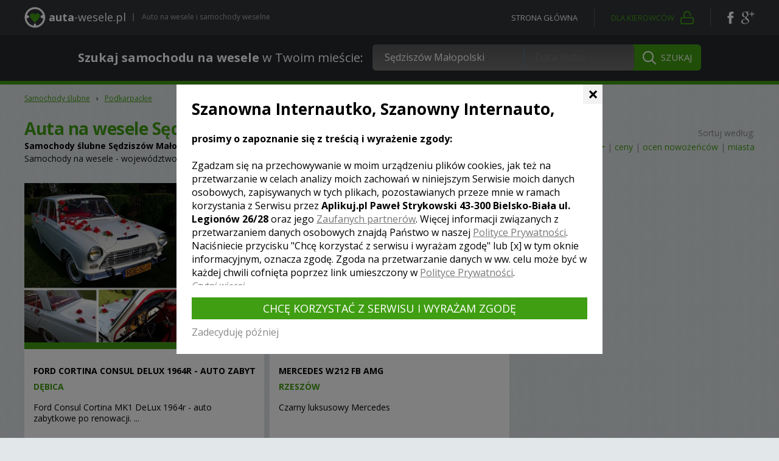

--- FILE ---
content_type: text/html; charset=utf-8
request_url: https://www.auta-wesele.pl/S%C4%99dzisz%C3%B3w+Ma%C5%82opolski,miasto,samochody_slubne.html
body_size: 3833
content:
<!DOCTYPE html>
<html>
<head>
<meta charset="utf-8">
<!--[if IE]><meta http-equiv="X-UA-Compatible" content="IE=edge" /><![endif]-->
<title>Samochód na ślub Sędziszów Małopolski – auta i limuzyny na wesele Sędziszów Małopolski</title>
<meta name="keywords" content="auto na wesele Sędziszów Małopolski, samochód na wesele Sędziszów Małopolski, samochód ślubny Sędziszów Małopolski, samochód na ślub Sędziszów Małopolski" />
<meta name="description" content="Samochody Twój ślub i wesele Sędziszów Małopolski - masz do wyboru 2 samochody z tej lokalizacji! Przejrzyj galerie i wybierz samochód dla siebie." />
<meta name="author" content="Tomasz Kwaśny, DigiHex Systems - digihex.pl" />
<meta name="viewport" content="width=device-width, initial-scale=1">
<base href="https://www.auta-wesele.pl" />
<script type="text/javascript">var SID="4r4vc7a2vc3netdtkeojpeebb7";</script>
<!--[if IE]><link rel="shortcut icon" href="/favicon.ico" type="image/x-icon" /><![endif]-->
<link rel="shortcut icon" href="/favicon.png" type="image/png" />
<!--[if lt IE 9]>
	<script src="./libs/js/html5shiv.js"></script>
	<script src="./libs/js/respond.min.js"></script>
<![endif]-->
<link rel="canonical" href="https://www.auta-wesele.pl/S%C4%99dzisz%C3%B3w+Ma%C5%82opolski,miasto,samochody_slubne.html" />

</head>

<body>
<link rel="stylesheet" property="stylesheet" href="./css.css?v=1.19" type="text/css">
<script type="text/javascript" id="js" src="./js.js?v=1.19"></script>

<link href="https://fonts.googleapis.com/css?family=Open+Sans:400,700,400italic,600italic&amp;subset=latin,latin-ext" rel="stylesheet" property="stylesheet" type="text/css" />

<div id="simple_tip"><span id="simple_tip_arrow" class="gfx g_tip_arrow_r"></span><div id="simple_tip_content"></div></div>


<div class="top_bar">
	<div class="container">
		<div class="row">
			<div class="col-xs-14 col-sm-10 col-md-13 pr0 logo_cont">
				<a href="./" class="logo"><span class="p1">auta</span><span class="p2">-wesele.pl</span></a>
				<div class="pipe"></div>
				<div class="intro">Auto na wesele i samochody weselne</div>
			</div>
			<div class="col-xs-10 col-sm-14 col-md-11 account_social">
				<a href="/" class="home" rel="nofollow">Strona główna</a>
				<div class="account_sep"></div>
				<a href="/konto" class="account" rel="nofollow"><span>Dla kierowców</span></a>
				<div class="account_sep"></div>
				<a href="https://www.facebook.com/Auta-Weselepl-114576465261643" target="_blank" rel="nofollow" class="fb"></a>
				<a href="https://plus.google.com/100753771768263576556" target="_blank" rel="nofollow" class="ggl"></a>
			</div>
		</div>
	</div>
</div>

	<div class="top_bar second">
		<div class="container">
			<div class="center search_cont">
				<form action="/szukaj/" method="get" onsubmit="$(this).find('div.search_all_cont').addClass('active')">
					<div class="label"><b>Szukaj samochodu na wesele</b><span class="hidden-sm hidden-md"> w Twoim mieście</span>:</div>
					<div class="search_all_cont">
						<div class="search_input_cont">
							<div id="top_ac_cont"></div>
							<input type="text" id="s" name="s" class="s" placeholder="Miasto" value="Sędziszów Małopolski" />
							<div class="vsep"></div>
							<input type="text" id="d" name="d" class="d" placeholder="Data ślubu" value="" />
 							<script type="text/javascript">
 							
 								bind_top_inputs("")
 							
 							</script>
						</div>
						<input type="submit" class="sb" value="SZUKAJ" />
					</div>
				</form>
			</div>
		</div>
	</div>

<div class="top_bar2 slim">
	
</div>


<div class="container main">
				<div class="navi"><div itemscope itemtype="http://data-vocabulary.org/Breadcrumb"><a href="/" rel="nofollow" itemprop="url"><span itemprop="title">Samochody ślubne</span></a></div><span class="navi_sep">&rsaquo;</span><div itemscope itemtype="http://data-vocabulary.org/Breadcrumb"><a href="/podkarpackie,wojewodztwo,9.html"  itemprop="url"><span itemprop="title">Podkarpackie</span></a></div></div>
				<div class="lista_top row t15">
					<div class="col-sm-24 col-md-14">
						<h1>Auta na wesele Sędziszów Małopolski</h1>
						
					<h2 class="hidden-xs"><b>Samochody ślubne</b> <b>Sędziszów Małopolski</b><b> - 2 samochody</b></h2>
					<div class="black hidden-xs">Samochody na wesele - województwo <b>Podkarpackie</b></div>
				
					</div>
					
						<div class="col-sm-24 col-md-10 sort">
							<span class="hidden-xs">Sortuj według:<br /></span>
							<a href="S%C4%99dzisz%C3%B3w+Ma%C5%82opolski,miasto,samochody_slubne,1,1,2.html" rel="nofollow" class="sort sel2 bold">domyślnie</a> | <a href="S%C4%99dzisz%C3%B3w+Ma%C5%82opolski,miasto,samochody_slubne,1,2,1.html" rel="nofollow" class="sort">ceny</a> | <a href="S%C4%99dzisz%C3%B3w+Ma%C5%82opolski,miasto,samochody_slubne,1,3,1.html" rel="nofollow" class="sort">ocen nowożeńców</a> | <a href="S%C4%99dzisz%C3%B3w+Ma%C5%82opolski,miasto,samochody_slubne,1,4,1.html" rel="nofollow" class="sort">miasta</a>
						</div>
					
				</div>

				
			<a href="samochod_slubny_ford_cortina_consul_delux_1964r_-_auto_zabytkowe_s686.html" title="Ford Cortina Consul DeLux 1964r - Auto Zabytkowe - Dębica" class="lista_s ">
				<div class="img" style="background-image:url(./userfiles/samochody/686/146870408044863900__.jpg)">
					
				</div>

				<div class="dsc">
					<div class="title_cont"><h2 class="size14">Ford Cortina Consul DeLux 1964r - Auto Zabytkowe</h2></div>
					<div class="miasto">Dębica</div>
					<div class="clr"></div>
					<div class="desc">Ford Consul Cortina MK1 DeLux 1964r - auto zabytkowe po renowacji. ...</div>

					<div class="clock_cont"><div class="clock clock_green" onmouseover="tip(this,'Ten kierowca prowadzi kalendarz.<br /><b>Możesz sprawdzić swój termin.</b>',1,-4,null,null)"></div></div>
					<div class="param_cont">
						<div class="cena_s"><span class="napis_cena"></span> <span>140.00 zł</span></div>
						<div class="odslon"><span class="napis_odslon"></span> 3376</div>
					</div>
					<div class="typ_cont typ3"></div>
					<div class="clr"></div>
				</div>
			</a>
		
			<a href="samochod_slubny_mercedes_w212_fb_amg_s716.html" title="Mercedes w212 fb AMG - Rzeszów" class="lista_s last2 ">
				<div class="img" style="background-image:url(./userfiles/samochody/716/149396683722378100__.jpg)">
					
				</div>

				<div class="dsc">
					<div class="title_cont"><h2 class="size14">Mercedes w212 fb AMG</h2></div>
					<div class="miasto">Rzeszów</div>
					<div class="clr"></div>
					<div class="desc">Czarny luksusowy Mercedes         </div>

					<div class="clock_cont"><div class="clock clock_green" onmouseover="tip(this,'Ten kierowca prowadzi kalendarz.<br /><b>Możesz sprawdzić swój termin.</b>',1,-4,null,null)"></div></div>
					<div class="param_cont">
						<div class="cena_s"><span class="napis_cena"></span> <span>200.00 zł</span></div>
						<div class="odslon"><span class="napis_odslon"></span> 2534</div>
					</div>
					<div class="typ_cont typ1"></div>
					<div class="clr"></div>
				</div>
			</a>
		
				<div class="clr"></div>
				<div class="row t50">
					<div class="center size14">Liczba pozycji: <b>2</b></div>
				</div>
				

			</div>

			<div class="noise border tleft size14">
				<div class="container">
					<div class="other_city_list">
						
							<h3 class="black_header b20">Województwo Podkarpackie – zobacz listę samochodów na wesele z innych miast:</h3>
							<ul><li><a href="Rzesz%C3%B3w,miasto,samochody_slubne.html" title="Samochody ślubne Rzeszów">Rzeszów</a></li><li><a href="D%C4%99bica,miasto,samochody_slubne.html" title="Samochody ślubne Dębica">Dębica</a></li><li><a href="Krosno,miasto,samochody_slubne.html" title="Samochody ślubne Krosno">Krosno</a></li><li><a href="Jas%C5%82o,miasto,samochody_slubne.html" title="Samochody ślubne Jasło">Jasło</a></li><li><a href="Tarnobrzeg,miasto,samochody_slubne.html" title="Samochody ślubne Tarnobrzeg">Tarnobrzeg</a></li><li><a href="Stalowa+Wola,miasto,samochody_slubne.html" title="Samochody ślubne Stalowa Wola">Stalowa Wola</a></li><li><a href="Mielec,miasto,samochody_slubne.html" title="Samochody ślubne Mielec">Mielec</a></li><li><a href="Brzoz%C3%B3w,miasto,samochody_slubne.html" title="Samochody ślubne Brzozów">Brzozów</a></li><li><a href="Domaradz,miasto,samochody_slubne.html" title="Samochody ślubne Domaradz">Domaradz</a></li><li><a href="%C5%81a%C5%84cut,miasto,samochody_slubne.html" title="Samochody ślubne Łańcut">Łańcut</a></li><li><a href="Pilzno,miasto,samochody_slubne.html" title="Samochody ślubne Pilzno">Pilzno</a></li><li><a href="Przemy%C5%9Bl,miasto,samochody_slubne.html" title="Samochody ślubne Przemyśl">Przemyśl</a></li><li><a href="Ropczyce,miasto,samochody_slubne.html" title="Samochody ślubne Ropczyce">Ropczyce</a></li><li><a href="Sanok,miasto,samochody_slubne.html" title="Samochody ślubne Sanok">Sanok</a></li><li><a href="Tyczyn,miasto,samochody_slubne.html" title="Samochody ślubne Tyczyn">Tyczyn</a></li><li><a href="B%C5%82a%C5%BCowa,miasto,samochody_slubne.html" title="Samochody ślubne Błażowa">Błażowa</a></li><li><a href="Czudec,miasto,samochody_slubne.html" title="Samochody ślubne Czudec">Czudec</a></li><li><a href="Dukla,miasto,samochody_slubne.html" title="Samochody ślubne Dukla">Dukla</a></li><li><a href="Dyn%C3%B3w,miasto,samochody_slubne.html" title="Samochody ślubne Dynów">Dynów</a></li><li><a href="G%C5%82og%C3%B3w+Ma%C5%82opolski,miasto,samochody_slubne.html" title="Samochody ślubne Głogów Małopolski">Głogów Małopolski</a></li></ul>
							<div class="sep t30 b30"></div>
						
						<div class="desc"></div>

						
							<h3 class="black_header b20">Najpopularniejsze miasta:</h3>
							<ul><li><a href="Katowice,miasto,samochody_slubne.html" class="black" title="Auto na ślub Katowice">Katowice</a></li><li><a href="Warszawa,miasto,samochody_slubne.html" class="black" title="Auto na ślub Warszawa">Warszawa</a></li><li><a href="Krak%C3%B3w,miasto,samochody_slubne.html" class="black" title="Auto na ślub Kraków">Kraków</a></li><li><a href="Bielsko-Bia%C5%82a,miasto,samochody_slubne.html" class="black" title="Auto na ślub Bielsko-Biała">Bielsko-Biała</a></li><li><a href="Gliwice,miasto,samochody_slubne.html" class="black" title="Auto na ślub Gliwice">Gliwice</a></li><li><a href="Tychy,miasto,samochody_slubne.html" class="black" title="Auto na ślub Tychy">Tychy</a></li><li><a href="%C5%81%C3%B3d%C5%BA,miasto,samochody_slubne.html" class="black" title="Auto na ślub Łódź">Łódź</a></li><li><a href="Sosnowiec,miasto,samochody_slubne.html" class="black" title="Auto na ślub Sosnowiec">Sosnowiec</a></li><li><a href="Wroc%C5%82aw,miasto,samochody_slubne.html" class="black" title="Auto na ślub Wrocław">Wrocław</a></li><li><a href="Bytom,miasto,samochody_slubne.html" class="black" title="Auto na ślub Bytom">Bytom</a></li><li><a href="Cz%C4%99stochowa,miasto,samochody_slubne.html" class="black" title="Auto na ślub Częstochowa">Częstochowa</a></li><li><a href="Chorz%C3%B3w,miasto,samochody_slubne.html" class="black" title="Auto na ślub Chorzów">Chorzów</a></li><li><a href="Wadowice,miasto,samochody_slubne.html" class="black" title="Auto na ślub Wadowice">Wadowice</a></li><li><a href="Pozna%C5%84,miasto,samochody_slubne.html" class="black" title="Auto na ślub Poznań">Poznań</a></li><li><a href="Pszczyna,miasto,samochody_slubne.html" class="black" title="Auto na ślub Pszczyna">Pszczyna</a></li><li><a href="O%C5%9Bwi%C4%99cim,miasto,samochody_slubne.html" class="black" title="Auto na ślub Oświęcim">Oświęcim</a></li><li><a href="D%C4%85browa+G%C3%B3rnicza,miasto,samochody_slubne.html" class="black" title="Auto na ślub Dąbrowa Górnicza">Dąbrowa Górnicza</a></li><li><a href="Wieliczka,miasto,samochody_slubne.html" class="black" title="Auto na ślub Wieliczka">Wieliczka</a></li><li><a href="Mys%C5%82owice,miasto,samochody_slubne.html" class="black" title="Auto na ślub Mysłowice">Mysłowice</a></li><li><a href="Zabrze,miasto,samochody_slubne.html" class="black" title="Auto na ślub Zabrze">Zabrze</a></li></ul>
						
					</div>
					<div class="sep"></div>
					<div class="t40"></div>
				</div>

				<div class="container">
					
			<div class="row portal_logo_cont b40">
				<div class="col-xs-24 col-sm-8 col-md-4 center"><a href="https://www.fotograf-wesele.pl" class="portal_logo foto" rel="nofollow">fotograf-wesele.pl</a></div>
				<div class="col-xs-24 col-sm-8 col-md-4 center"><a href="https://www.filmy-wesele.pl" target="_blank" class="portal_logo filmy" rel="nofollow">filmy-wesele.pl</a></div>
				<div class="col-xs-24 col-sm-8 col-md-4 center"><a href="https://www.muzyka-wesele.pl" target="_blank" class="portal_logo muzyka" rel="nofollow">muzyka-wesele.pl</a></div>
				<div class="clearfix visible-sm b30"></div>
				<div class="col-xs-24 col-sm-8 col-md-4 center"><a href="https://www.auta-wesele.pl" target="_blank" class="portal_logo auta" rel="nofollow">auta-wesele.pl</a></div>
				<div class="col-xs-24 col-sm-8 col-md-4 center"><a href="https://www.lokale-wesele.pl" target="_blank" class="portal_logo lokale" rel="nofollow">lokale-wesele.pl</a></div>
				<div class="col-xs-24 col-sm-8 col-md-4 center"><a href="https://www.wesele.com.pl" target="_blank" class="portal_logo wesele" rel="nofollow">wesele.com.pl</a></div>
			</div>
		
				</div>
			</div>

			<div class="container">
		</div>


<div class="bottom cookies">
	<div class="container">
		<div class="menu">
			<a href="/konto" rel="nofollow">dla kierowców</a>
			<a href="/o_serwisie.html" rel="nofollow">o serwisie</a>
			<a href="/regulamin.html" rel="nofollow">regulamin</a>
			<a href="/politykaprywatnosci,s29.html" rel="nofollow">polityka prywatności</a>
			<a href="/kontakt.html" rel="nofollow">kontakt</a>
		</div>
		<div class="copyright">
			Copyright<br />
			<span class="copy_icon"></span><br />
			2009 - 2026<br />
			<a href="/" rel="nofollow">auta-wesele.pl</a><br />
			<br />
			<div class="rights">Wszystkie prawa zastrzeżone. Kopiowanie zdjęć bez zgody autora zabronione.</div>
		</div>
	</div>
	<div class="created">Wykonanie: <a href="http://digihex.pl/" target="_blank" title="dedykowane strony internetowe bielsko-biała" rel="nofollow">DigiHex Systems</a></div>
</div>



<div id="pltk-cont" data-timestamp="1769262472" data-hash="da70da45f4b495006606ddec8091d56a" data-result="b1af99d04094703ed2298999f047b277"></div>
<link href="/includes/pltk/pltk.css" rel="stylesheet" />
<script src="/includes/pltk/pltk.js" async></script>

<a href="javascript:;" id="cd-top" class="cd-top"><span>&lsaquo;</span></a>

<div class="device-xs visible-xs"></div>
<div class="device-sm visible-sm"></div>
<div class="device-md visible-md"></div>
<div class="device-lg visible-lg"></div>



</body>
</html>

--- FILE ---
content_type: text/css;charset=UTF-8
request_url: https://www.auta-wesele.pl/css.css?v=1.19
body_size: 26066
content:
html{font-family:sans-serif;-ms-text-size-adjust:100%;-webkit-text-size-adjust:100%}body{margin:0}article,aside,details,figcaption,figure,footer,header,hgroup,main,nav,section,summary{display:block}audio,canvas,progress,video{display:inline-block;vertical-align:baseline}audio:not([controls]){display:none;height:0}[hidden],template{display:none}a{background:transparent}a:active,a:hover{outline:0}abbr[title]{border-bottom:1px dotted}b,strong{font-weight:bold}dfn{font-style:italic}h1{font-size:2em;margin:0.67em 0}mark{background:#ff0;color:#000}small{font-size:80%}sub,sup{font-size:75%;line-height:0;position:relative;vertical-align:baseline}sup{top:-0.5em}sub{bottom:-0.25em}img{border:0}svg:not(:root){overflow:hidden}figure{margin:1em 40px}hr{-moz-box-sizing:content-box;box-sizing:content-box;height:0}pre{overflow:auto}code,kbd,pre,samp{font-family:monospace,monospace;font-size:1em}button,input,optgroup,select,textarea{color:inherit;font:inherit;margin:0}button{overflow:visible}button,select{text-transform:none}button,html input[type="button"],input[type="reset"],input[type="submit"]{-webkit-appearance:button;cursor:pointer}button[disabled],html input[disabled]{cursor:default}button::-moz-focus-inner,input::-moz-focus-inner{border:0;padding:0}input{line-height:normal}input[type="checkbox"],input[type="radio"]{box-sizing:border-box;padding:0}input[type="number"]::-webkit-inner-spin-button,input[type="number"]::-webkit-outer-spin-button{height:auto}input[type="search"]{-webkit-appearance:textfield;-moz-box-sizing:content-box;-webkit-box-sizing:content-box;box-sizing:content-box}input[type="search"]::-webkit-search-cancel-button,input[type="search"]::-webkit-search-decoration{-webkit-appearance:none}fieldset{border:1px solid #c0c0c0;margin:0 2px;padding:0.35em 0.625em 0.75em}legend{border:0;padding:0}textarea{overflow:auto}optgroup{font-weight:bold}table{border-collapse:collapse;border-spacing:0}td,th{padding:0}*{-webkit-box-sizing:border-box;-moz-box-sizing:border-box;box-sizing:border-box}*:before,*:after{-webkit-box-sizing:border-box;-moz-box-sizing:border-box;box-sizing:border-box}html{font-size:62.5%;-webkit-tap-highlight-color:rgba(0,0,0,0)}body{font-family:"Helvetica Neue",Helvetica,Arial,sans-serif;font-size:14px;line-height:1.42857143;color:#333;background-color:#fff}input,button,select,textarea{font-family:inherit;font-size:inherit;line-height:inherit}a{color:#428bca;text-decoration:none}a:hover,a:focus{color:#2a6496;text-decoration:underline}a:focus{outline:thin dotted;outline:5px auto -webkit-focus-ring-color;outline-offset:-2px}figure{margin:0}img{vertical-align:middle}.img-responsive{display:block;max-width:100%;height:auto}.img-rounded{border-radius:6px}.img-thumbnail{padding:4px;line-height:1.42857143;background-color:#fff;border:1px solid #ddd;border-radius:4px;-webkit-transition:all .2s ease-in-out;transition:all .2s ease-in-out;display:inline-block;max-width:100%;height:auto}.img-circle{border-radius:50%}hr{margin-top:20px;margin-bottom:20px;border:0;border-top:1px solid #eee}.sr-only{position:absolute;width:1px;height:1px;margin:-1px;padding:0;overflow:hidden;clip:rect(0,0,0,0);border:0}.container{margin-right:auto;margin-left:auto;padding-left:15px;padding-right:15px}@media (min-width:0px){.container{width:320px}}@media (min-width:750px){.container{width:750px}}@media (min-width:1012px){.container{width:990px}}@media (min-width:1250px){.container{width:1230px}}.container-fluid{margin-right:auto;margin-left:auto;padding-left:15px;padding-right:15px}.row{margin-left:-15px;margin-right:-15px}.col-xs-1,.col-sm-1,.col-md-1,.col-lg-1,.col-xs-2,.col-sm-2,.col-md-2,.col-lg-2,.col-xs-3,.col-sm-3,.col-md-3,.col-lg-3,.col-xs-4,.col-sm-4,.col-md-4,.col-lg-4,.col-xs-5,.col-sm-5,.col-md-5,.col-lg-5,.col-xs-6,.col-sm-6,.col-md-6,.col-lg-6,.col-xs-7,.col-sm-7,.col-md-7,.col-lg-7,.col-xs-8,.col-sm-8,.col-md-8,.col-lg-8,.col-xs-9,.col-sm-9,.col-md-9,.col-lg-9,.col-xs-10,.col-sm-10,.col-md-10,.col-lg-10,.col-xs-11,.col-sm-11,.col-md-11,.col-lg-11,.col-xs-12,.col-sm-12,.col-md-12,.col-lg-12,.col-xs-13,.col-sm-13,.col-md-13,.col-lg-13,.col-xs-14,.col-sm-14,.col-md-14,.col-lg-14,.col-xs-15,.col-sm-15,.col-md-15,.col-lg-15,.col-xs-16,.col-sm-16,.col-md-16,.col-lg-16,.col-xs-17,.col-sm-17,.col-md-17,.col-lg-17,.col-xs-18,.col-sm-18,.col-md-18,.col-lg-18,.col-xs-19,.col-sm-19,.col-md-19,.col-lg-19,.col-xs-20,.col-sm-20,.col-md-20,.col-lg-20,.col-xs-21,.col-sm-21,.col-md-21,.col-lg-21,.col-xs-22,.col-sm-22,.col-md-22,.col-lg-22,.col-xs-23,.col-sm-23,.col-md-23,.col-lg-23,.col-xs-24,.col-sm-24,.col-md-24,.col-lg-24{position:relative;min-height:1px;padding-left:15px;padding-right:15px}.col-xs-1,.col-xs-2,.col-xs-3,.col-xs-4,.col-xs-5,.col-xs-6,.col-xs-7,.col-xs-8,.col-xs-9,.col-xs-10,.col-xs-11,.col-xs-12,.col-xs-13,.col-xs-14,.col-xs-15,.col-xs-16,.col-xs-17,.col-xs-18,.col-xs-19,.col-xs-20,.col-xs-21,.col-xs-22,.col-xs-23,.col-xs-24{float:left}.col-xs-24{width:100%}.col-xs-23{width:95.83333333%}.col-xs-22{width:91.66666667%}.col-xs-21{width:87.5%}.col-xs-20{width:83.33333333%}.col-xs-19{width:79.16666667%}.col-xs-18{width:75%}.col-xs-17{width:70.83333333%}.col-xs-16{width:66.66666667%}.col-xs-15{width:62.5%}.col-xs-14{width:58.33333333%}.col-xs-13{width:54.16666667%}.col-xs-12{width:50%}.col-xs-11{width:45.83333333%}.col-xs-10{width:41.66666667%}.col-xs-9{width:37.5%}.col-xs-8{width:33.33333333%}.col-xs-7{width:29.16666667%}.col-xs-6{width:25%}.col-xs-5{width:20.83333333%}.col-xs-4{width:16.66666667%}.col-xs-3{width:12.5%}.col-xs-2{width:8.33333333%}.col-xs-1{width:4.16666667%}.col-xs-pull-24{right:100%}.col-xs-pull-23{right:95.83333333%}.col-xs-pull-22{right:91.66666667%}.col-xs-pull-21{right:87.5%}.col-xs-pull-20{right:83.33333333%}.col-xs-pull-19{right:79.16666667%}.col-xs-pull-18{right:75%}.col-xs-pull-17{right:70.83333333%}.col-xs-pull-16{right:66.66666667%}.col-xs-pull-15{right:62.5%}.col-xs-pull-14{right:58.33333333%}.col-xs-pull-13{right:54.16666667%}.col-xs-pull-12{right:50%}.col-xs-pull-11{right:45.83333333%}.col-xs-pull-10{right:41.66666667%}.col-xs-pull-9{right:37.5%}.col-xs-pull-8{right:33.33333333%}.col-xs-pull-7{right:29.16666667%}.col-xs-pull-6{right:25%}.col-xs-pull-5{right:20.83333333%}.col-xs-pull-4{right:16.66666667%}.col-xs-pull-3{right:12.5%}.col-xs-pull-2{right:8.33333333%}.col-xs-pull-1{right:4.16666667%}.col-xs-pull-0{right:0}.col-xs-push-24{left:100%}.col-xs-push-23{left:95.83333333%}.col-xs-push-22{left:91.66666667%}.col-xs-push-21{left:87.5%}.col-xs-push-20{left:83.33333333%}.col-xs-push-19{left:79.16666667%}.col-xs-push-18{left:75%}.col-xs-push-17{left:70.83333333%}.col-xs-push-16{left:66.66666667%}.col-xs-push-15{left:62.5%}.col-xs-push-14{left:58.33333333%}.col-xs-push-13{left:54.16666667%}.col-xs-push-12{left:50%}.col-xs-push-11{left:45.83333333%}.col-xs-push-10{left:41.66666667%}.col-xs-push-9{left:37.5%}.col-xs-push-8{left:33.33333333%}.col-xs-push-7{left:29.16666667%}.col-xs-push-6{left:25%}.col-xs-push-5{left:20.83333333%}.col-xs-push-4{left:16.66666667%}.col-xs-push-3{left:12.5%}.col-xs-push-2{left:8.33333333%}.col-xs-push-1{left:4.16666667%}.col-xs-push-0{left:0}.col-xs-offset-24{margin-left:100%}.col-xs-offset-23{margin-left:95.83333333%}.col-xs-offset-22{margin-left:91.66666667%}.col-xs-offset-21{margin-left:87.5%}.col-xs-offset-20{margin-left:83.33333333%}.col-xs-offset-19{margin-left:79.16666667%}.col-xs-offset-18{margin-left:75%}.col-xs-offset-17{margin-left:70.83333333%}.col-xs-offset-16{margin-left:66.66666667%}.col-xs-offset-15{margin-left:62.5%}.col-xs-offset-14{margin-left:58.33333333%}.col-xs-offset-13{margin-left:54.16666667%}.col-xs-offset-12{margin-left:50%}.col-xs-offset-11{margin-left:45.83333333%}.col-xs-offset-10{margin-left:41.66666667%}.col-xs-offset-9{margin-left:37.5%}.col-xs-offset-8{margin-left:33.33333333%}.col-xs-offset-7{margin-left:29.16666667%}.col-xs-offset-6{margin-left:25%}.col-xs-offset-5{margin-left:20.83333333%}.col-xs-offset-4{margin-left:16.66666667%}.col-xs-offset-3{margin-left:12.5%}.col-xs-offset-2{margin-left:8.33333333%}.col-xs-offset-1{margin-left:4.16666667%}.col-xs-offset-0{margin-left:0}@media (min-width:750px){.col-sm-1,.col-sm-2,.col-sm-3,.col-sm-4,.col-sm-5,.col-sm-6,.col-sm-7,.col-sm-8,.col-sm-9,.col-sm-10,.col-sm-11,.col-sm-12,.col-sm-13,.col-sm-14,.col-sm-15,.col-sm-16,.col-sm-17,.col-sm-18,.col-sm-19,.col-sm-20,.col-sm-21,.col-sm-22,.col-sm-23,.col-sm-24{float:left}.col-sm-24{width:100%}.col-sm-23{width:95.83333333%}.col-sm-22{width:91.66666667%}.col-sm-21{width:87.5%}.col-sm-20{width:83.33333333%}.col-sm-19{width:79.16666667%}.col-sm-18{width:75%}.col-sm-17{width:70.83333333%}.col-sm-16{width:66.66666667%}.col-sm-15{width:62.5%}.col-sm-14{width:58.33333333%}.col-sm-13{width:54.16666667%}.col-sm-12{width:50%}.col-sm-11{width:45.83333333%}.col-sm-10{width:41.66666667%}.col-sm-9{width:37.5%}.col-sm-8{width:33.33333333%}.col-sm-7{width:29.16666667%}.col-sm-6{width:25%}.col-sm-5{width:20.83333333%}.col-sm-4{width:16.66666667%}.col-sm-3{width:12.5%}.col-sm-2{width:8.33333333%}.col-sm-1{width:4.16666667%}.col-sm-pull-24{right:100%}.col-sm-pull-23{right:95.83333333%}.col-sm-pull-22{right:91.66666667%}.col-sm-pull-21{right:87.5%}.col-sm-pull-20{right:83.33333333%}.col-sm-pull-19{right:79.16666667%}.col-sm-pull-18{right:75%}.col-sm-pull-17{right:70.83333333%}.col-sm-pull-16{right:66.66666667%}.col-sm-pull-15{right:62.5%}.col-sm-pull-14{right:58.33333333%}.col-sm-pull-13{right:54.16666667%}.col-sm-pull-12{right:50%}.col-sm-pull-11{right:45.83333333%}.col-sm-pull-10{right:41.66666667%}.col-sm-pull-9{right:37.5%}.col-sm-pull-8{right:33.33333333%}.col-sm-pull-7{right:29.16666667%}.col-sm-pull-6{right:25%}.col-sm-pull-5{right:20.83333333%}.col-sm-pull-4{right:16.66666667%}.col-sm-pull-3{right:12.5%}.col-sm-pull-2{right:8.33333333%}.col-sm-pull-1{right:4.16666667%}.col-sm-pull-0{right:0}.col-sm-push-24{left:100%}.col-sm-push-23{left:95.83333333%}.col-sm-push-22{left:91.66666667%}.col-sm-push-21{left:87.5%}.col-sm-push-20{left:83.33333333%}.col-sm-push-19{left:79.16666667%}.col-sm-push-18{left:75%}.col-sm-push-17{left:70.83333333%}.col-sm-push-16{left:66.66666667%}.col-sm-push-15{left:62.5%}.col-sm-push-14{left:58.33333333%}.col-sm-push-13{left:54.16666667%}.col-sm-push-12{left:50%}.col-sm-push-11{left:45.83333333%}.col-sm-push-10{left:41.66666667%}.col-sm-push-9{left:37.5%}.col-sm-push-8{left:33.33333333%}.col-sm-push-7{left:29.16666667%}.col-sm-push-6{left:25%}.col-sm-push-5{left:20.83333333%}.col-sm-push-4{left:16.66666667%}.col-sm-push-3{left:12.5%}.col-sm-push-2{left:8.33333333%}.col-sm-push-1{left:4.16666667%}.col-sm-push-0{left:0}.col-sm-offset-24{margin-left:100%}.col-sm-offset-23{margin-left:95.83333333%}.col-sm-offset-22{margin-left:91.66666667%}.col-sm-offset-21{margin-left:87.5%}.col-sm-offset-20{margin-left:83.33333333%}.col-sm-offset-19{margin-left:79.16666667%}.col-sm-offset-18{margin-left:75%}.col-sm-offset-17{margin-left:70.83333333%}.col-sm-offset-16{margin-left:66.66666667%}.col-sm-offset-15{margin-left:62.5%}.col-sm-offset-14{margin-left:58.33333333%}.col-sm-offset-13{margin-left:54.16666667%}.col-sm-offset-12{margin-left:50%}.col-sm-offset-11{margin-left:45.83333333%}.col-sm-offset-10{margin-left:41.66666667%}.col-sm-offset-9{margin-left:37.5%}.col-sm-offset-8{margin-left:33.33333333%}.col-sm-offset-7{margin-left:29.16666667%}.col-sm-offset-6{margin-left:25%}.col-sm-offset-5{margin-left:20.83333333%}.col-sm-offset-4{margin-left:16.66666667%}.col-sm-offset-3{margin-left:12.5%}.col-sm-offset-2{margin-left:8.33333333%}.col-sm-offset-1{margin-left:4.16666667%}.col-sm-offset-0{margin-left:0}}@media (min-width:1012px){.col-md-1,.col-md-2,.col-md-3,.col-md-4,.col-md-5,.col-md-6,.col-md-7,.col-md-8,.col-md-9,.col-md-10,.col-md-11,.col-md-12,.col-md-13,.col-md-14,.col-md-15,.col-md-16,.col-md-17,.col-md-18,.col-md-19,.col-md-20,.col-md-21,.col-md-22,.col-md-23,.col-md-24{float:left}.col-md-24{width:100%}.col-md-23{width:95.83333333%}.col-md-22{width:91.66666667%}.col-md-21{width:87.5%}.col-md-20{width:83.33333333%}.col-md-19{width:79.16666667%}.col-md-18{width:75%}.col-md-17{width:70.83333333%}.col-md-16{width:66.66666667%}.col-md-15{width:62.5%}.col-md-14{width:58.33333333%}.col-md-13{width:54.16666667%}.col-md-12{width:50%}.col-md-11{width:45.83333333%}.col-md-10{width:41.66666667%}.col-md-9{width:37.5%}.col-md-8{width:33.33333333%}.col-md-7{width:29.16666667%}.col-md-6{width:25%}.col-md-5{width:20.83333333%}.col-md-4{width:16.66666667%}.col-md-3{width:12.5%}.col-md-2{width:8.33333333%}.col-md-1{width:4.16666667%}.col-md-pull-24{right:100%}.col-md-pull-23{right:95.83333333%}.col-md-pull-22{right:91.66666667%}.col-md-pull-21{right:87.5%}.col-md-pull-20{right:83.33333333%}.col-md-pull-19{right:79.16666667%}.col-md-pull-18{right:75%}.col-md-pull-17{right:70.83333333%}.col-md-pull-16{right:66.66666667%}.col-md-pull-15{right:62.5%}.col-md-pull-14{right:58.33333333%}.col-md-pull-13{right:54.16666667%}.col-md-pull-12{right:50%}.col-md-pull-11{right:45.83333333%}.col-md-pull-10{right:41.66666667%}.col-md-pull-9{right:37.5%}.col-md-pull-8{right:33.33333333%}.col-md-pull-7{right:29.16666667%}.col-md-pull-6{right:25%}.col-md-pull-5{right:20.83333333%}.col-md-pull-4{right:16.66666667%}.col-md-pull-3{right:12.5%}.col-md-pull-2{right:8.33333333%}.col-md-pull-1{right:4.16666667%}.col-md-pull-0{right:0}.col-md-push-24{left:100%}.col-md-push-23{left:95.83333333%}.col-md-push-22{left:91.66666667%}.col-md-push-21{left:87.5%}.col-md-push-20{left:83.33333333%}.col-md-push-19{left:79.16666667%}.col-md-push-18{left:75%}.col-md-push-17{left:70.83333333%}.col-md-push-16{left:66.66666667%}.col-md-push-15{left:62.5%}.col-md-push-14{left:58.33333333%}.col-md-push-13{left:54.16666667%}.col-md-push-12{left:50%}.col-md-push-11{left:45.83333333%}.col-md-push-10{left:41.66666667%}.col-md-push-9{left:37.5%}.col-md-push-8{left:33.33333333%}.col-md-push-7{left:29.16666667%}.col-md-push-6{left:25%}.col-md-push-5{left:20.83333333%}.col-md-push-4{left:16.66666667%}.col-md-push-3{left:12.5%}.col-md-push-2{left:8.33333333%}.col-md-push-1{left:4.16666667%}.col-md-push-0{left:0}.col-md-offset-24{margin-left:100%}.col-md-offset-23{margin-left:95.83333333%}.col-md-offset-22{margin-left:91.66666667%}.col-md-offset-21{margin-left:87.5%}.col-md-offset-20{margin-left:83.33333333%}.col-md-offset-19{margin-left:79.16666667%}.col-md-offset-18{margin-left:75%}.col-md-offset-17{margin-left:70.83333333%}.col-md-offset-16{margin-left:66.66666667%}.col-md-offset-15{margin-left:62.5%}.col-md-offset-14{margin-left:58.33333333%}.col-md-offset-13{margin-left:54.16666667%}.col-md-offset-12{margin-left:50%}.col-md-offset-11{margin-left:45.83333333%}.col-md-offset-10{margin-left:41.66666667%}.col-md-offset-9{margin-left:37.5%}.col-md-offset-8{margin-left:33.33333333%}.col-md-offset-7{margin-left:29.16666667%}.col-md-offset-6{margin-left:25%}.col-md-offset-5{margin-left:20.83333333%}.col-md-offset-4{margin-left:16.66666667%}.col-md-offset-3{margin-left:12.5%}.col-md-offset-2{margin-left:8.33333333%}.col-md-offset-1{margin-left:4.16666667%}.col-md-offset-0{margin-left:0}}@media (min-width:1250px){.col-lg-1,.col-lg-2,.col-lg-3,.col-lg-4,.col-lg-5,.col-lg-6,.col-lg-7,.col-lg-8,.col-lg-9,.col-lg-10,.col-lg-11,.col-lg-12,.col-lg-13,.col-lg-14,.col-lg-15,.col-lg-16,.col-lg-17,.col-lg-18,.col-lg-19,.col-lg-20,.col-lg-21,.col-lg-22,.col-lg-23,.col-lg-24{float:left}.col-lg-24{width:100%}.col-lg-23{width:95.83333333%}.col-lg-22{width:91.66666667%}.col-lg-21{width:87.5%}.col-lg-20{width:83.33333333%}.col-lg-19{width:79.16666667%}.col-lg-18{width:75%}.col-lg-17{width:70.83333333%}.col-lg-16{width:66.66666667%}.col-lg-15{width:62.5%}.col-lg-14{width:58.33333333%}.col-lg-13{width:54.16666667%}.col-lg-12{width:50%}.col-lg-11{width:45.83333333%}.col-lg-10{width:41.66666667%}.col-lg-9{width:37.5%}.col-lg-8{width:33.33333333%}.col-lg-7{width:29.16666667%}.col-lg-6{width:25%}.col-lg-5{width:20.83333333%}.col-lg-4{width:16.66666667%}.col-lg-3{width:12.5%}.col-lg-2{width:8.33333333%}.col-lg-1{width:4.16666667%}.col-lg-pull-24{right:100%}.col-lg-pull-23{right:95.83333333%}.col-lg-pull-22{right:91.66666667%}.col-lg-pull-21{right:87.5%}.col-lg-pull-20{right:83.33333333%}.col-lg-pull-19{right:79.16666667%}.col-lg-pull-18{right:75%}.col-lg-pull-17{right:70.83333333%}.col-lg-pull-16{right:66.66666667%}.col-lg-pull-15{right:62.5%}.col-lg-pull-14{right:58.33333333%}.col-lg-pull-13{right:54.16666667%}.col-lg-pull-12{right:50%}.col-lg-pull-11{right:45.83333333%}.col-lg-pull-10{right:41.66666667%}.col-lg-pull-9{right:37.5%}.col-lg-pull-8{right:33.33333333%}.col-lg-pull-7{right:29.16666667%}.col-lg-pull-6{right:25%}.col-lg-pull-5{right:20.83333333%}.col-lg-pull-4{right:16.66666667%}.col-lg-pull-3{right:12.5%}.col-lg-pull-2{right:8.33333333%}.col-lg-pull-1{right:4.16666667%}.col-lg-pull-0{right:0}.col-lg-push-24{left:100%}.col-lg-push-23{left:95.83333333%}.col-lg-push-22{left:91.66666667%}.col-lg-push-21{left:87.5%}.col-lg-push-20{left:83.33333333%}.col-lg-push-19{left:79.16666667%}.col-lg-push-18{left:75%}.col-lg-push-17{left:70.83333333%}.col-lg-push-16{left:66.66666667%}.col-lg-push-15{left:62.5%}.col-lg-push-14{left:58.33333333%}.col-lg-push-13{left:54.16666667%}.col-lg-push-12{left:50%}.col-lg-push-11{left:45.83333333%}.col-lg-push-10{left:41.66666667%}.col-lg-push-9{left:37.5%}.col-lg-push-8{left:33.33333333%}.col-lg-push-7{left:29.16666667%}.col-lg-push-6{left:25%}.col-lg-push-5{left:20.83333333%}.col-lg-push-4{left:16.66666667%}.col-lg-push-3{left:12.5%}.col-lg-push-2{left:8.33333333%}.col-lg-push-1{left:4.16666667%}.col-lg-push-0{left:0}.col-lg-offset-24{margin-left:100%}.col-lg-offset-23{margin-left:95.83333333%}.col-lg-offset-22{margin-left:91.66666667%}.col-lg-offset-21{margin-left:87.5%}.col-lg-offset-20{margin-left:83.33333333%}.col-lg-offset-19{margin-left:79.16666667%}.col-lg-offset-18{margin-left:75%}.col-lg-offset-17{margin-left:70.83333333%}.col-lg-offset-16{margin-left:66.66666667%}.col-lg-offset-15{margin-left:62.5%}.col-lg-offset-14{margin-left:58.33333333%}.col-lg-offset-13{margin-left:54.16666667%}.col-lg-offset-12{margin-left:50%}.col-lg-offset-11{margin-left:45.83333333%}.col-lg-offset-10{margin-left:41.66666667%}.col-lg-offset-9{margin-left:37.5%}.col-lg-offset-8{margin-left:33.33333333%}.col-lg-offset-7{margin-left:29.16666667%}.col-lg-offset-6{margin-left:25%}.col-lg-offset-5{margin-left:20.83333333%}.col-lg-offset-4{margin-left:16.66666667%}.col-lg-offset-3{margin-left:12.5%}.col-lg-offset-2{margin-left:8.33333333%}.col-lg-offset-1{margin-left:4.16666667%}.col-lg-offset-0{margin-left:0}}table{max-width:100%;background-color:transparent}th{text-align:left}.table{width:100%;margin-bottom:20px}.table>thead>tr>th,.table>tbody>tr>th,.table>tfoot>tr>th,.table>thead>tr>td,.table>tbody>tr>td,.table>tfoot>tr>td{padding:8px;line-height:1.42857143;vertical-align:top;border-top:1px solid #ddd}.table>thead>tr>th{vertical-align:bottom;border-bottom:2px solid #ddd}.table>caption+thead>tr:first-child>th,.table>colgroup+thead>tr:first-child>th,.table>thead:first-child>tr:first-child>th,.table>caption+thead>tr:first-child>td,.table>colgroup+thead>tr:first-child>td,.table>thead:first-child>tr:first-child>td{border-top:0}.table>tbody+tbody{border-top:2px solid #ddd}.table .table{background-color:#fff}.table-condensed>thead>tr>th,.table-condensed>tbody>tr>th,.table-condensed>tfoot>tr>th,.table-condensed>thead>tr>td,.table-condensed>tbody>tr>td,.table-condensed>tfoot>tr>td{padding:5px}.table-bordered{border:1px solid #ddd}.table-bordered>thead>tr>th,.table-bordered>tbody>tr>th,.table-bordered>tfoot>tr>th,.table-bordered>thead>tr>td,.table-bordered>tbody>tr>td,.table-bordered>tfoot>tr>td{border:1px solid #ddd}.table-bordered>thead>tr>th,.table-bordered>thead>tr>td{border-bottom-width:2px}.table-striped>tbody>tr:nth-child(odd)>td,.table-striped>tbody>tr:nth-child(odd)>th{background-color:#f9f9f9}.table-hover>tbody>tr:hover>td,.table-hover>tbody>tr:hover>th{background-color:#f5f5f5}table col[class*="col-"]{position:static;float:none;display:table-column}table td[class*="col-"],table th[class*="col-"]{position:static;float:none;display:table-cell}.table>thead>tr>td.active,.table>tbody>tr>td.active,.table>tfoot>tr>td.active,.table>thead>tr>th.active,.table>tbody>tr>th.active,.table>tfoot>tr>th.active,.table>thead>tr.active>td,.table>tbody>tr.active>td,.table>tfoot>tr.active>td,.table>thead>tr.active>th,.table>tbody>tr.active>th,.table>tfoot>tr.active>th{background-color:#f5f5f5}.table-hover>tbody>tr>td.active:hover,.table-hover>tbody>tr>th.active:hover,.table-hover>tbody>tr.active:hover>td,.table-hover>tbody>tr.active:hover>th{background-color:#e8e8e8}.table>thead>tr>td.success,.table>tbody>tr>td.success,.table>tfoot>tr>td.success,.table>thead>tr>th.success,.table>tbody>tr>th.success,.table>tfoot>tr>th.success,.table>thead>tr.success>td,.table>tbody>tr.success>td,.table>tfoot>tr.success>td,.table>thead>tr.success>th,.table>tbody>tr.success>th,.table>tfoot>tr.success>th{background-color:#dff0d8}.table-hover>tbody>tr>td.success:hover,.table-hover>tbody>tr>th.success:hover,.table-hover>tbody>tr.success:hover>td,.table-hover>tbody>tr.success:hover>th{background-color:#d0e9c6}.table>thead>tr>td.info,.table>tbody>tr>td.info,.table>tfoot>tr>td.info,.table>thead>tr>th.info,.table>tbody>tr>th.info,.table>tfoot>tr>th.info,.table>thead>tr.info>td,.table>tbody>tr.info>td,.table>tfoot>tr.info>td,.table>thead>tr.info>th,.table>tbody>tr.info>th,.table>tfoot>tr.info>th{background-color:#d9edf7}.table-hover>tbody>tr>td.info:hover,.table-hover>tbody>tr>th.info:hover,.table-hover>tbody>tr.info:hover>td,.table-hover>tbody>tr.info:hover>th{background-color:#c4e3f3}.table>thead>tr>td.warning,.table>tbody>tr>td.warning,.table>tfoot>tr>td.warning,.table>thead>tr>th.warning,.table>tbody>tr>th.warning,.table>tfoot>tr>th.warning,.table>thead>tr.warning>td,.table>tbody>tr.warning>td,.table>tfoot>tr.warning>td,.table>thead>tr.warning>th,.table>tbody>tr.warning>th,.table>tfoot>tr.warning>th{background-color:#fcf8e3}.table-hover>tbody>tr>td.warning:hover,.table-hover>tbody>tr>th.warning:hover,.table-hover>tbody>tr.warning:hover>td,.table-hover>tbody>tr.warning:hover>th{background-color:#faf2cc}.table>thead>tr>td.danger,.table>tbody>tr>td.danger,.table>tfoot>tr>td.danger,.table>thead>tr>th.danger,.table>tbody>tr>th.danger,.table>tfoot>tr>th.danger,.table>thead>tr.danger>td,.table>tbody>tr.danger>td,.table>tfoot>tr.danger>td,.table>thead>tr.danger>th,.table>tbody>tr.danger>th,.table>tfoot>tr.danger>th{background-color:#f2dede}.table-hover>tbody>tr>td.danger:hover,.table-hover>tbody>tr>th.danger:hover,.table-hover>tbody>tr.danger:hover>td,.table-hover>tbody>tr.danger:hover>th{background-color:#ebcccc}@media (max-width:767px){.table-responsive{width:100%;margin-bottom:15px;overflow-y:hidden;overflow-x:scroll;-ms-overflow-style:-ms-autohiding-scrollbar;border:1px solid #ddd;-webkit-overflow-scrolling:touch}.table-responsive>.table{margin-bottom:0}.table-responsive>.table>thead>tr>th,.table-responsive>.table>tbody>tr>th,.table-responsive>.table>tfoot>tr>th,.table-responsive>.table>thead>tr>td,.table-responsive>.table>tbody>tr>td,.table-responsive>.table>tfoot>tr>td{white-space:nowrap}.table-responsive>.table-bordered{border:0}.table-responsive>.table-bordered>thead>tr>th:first-child,.table-responsive>.table-bordered>tbody>tr>th:first-child,.table-responsive>.table-bordered>tfoot>tr>th:first-child,.table-responsive>.table-bordered>thead>tr>td:first-child,.table-responsive>.table-bordered>tbody>tr>td:first-child,.table-responsive>.table-bordered>tfoot>tr>td:first-child{border-left:0}.table-responsive>.table-bordered>thead>tr>th:last-child,.table-responsive>.table-bordered>tbody>tr>th:last-child,.table-responsive>.table-bordered>tfoot>tr>th:last-child,.table-responsive>.table-bordered>thead>tr>td:last-child,.table-responsive>.table-bordered>tbody>tr>td:last-child,.table-responsive>.table-bordered>tfoot>tr>td:last-child{border-right:0}.table-responsive>.table-bordered>tbody>tr:last-child>th,.table-responsive>.table-bordered>tfoot>tr:last-child>th,.table-responsive>.table-bordered>tbody>tr:last-child>td,.table-responsive>.table-bordered>tfoot>tr:last-child>td{border-bottom:0}}fieldset{padding:0;margin:0;border:0;min-width:0}legend{display:block;width:100%;padding:0;margin-bottom:20px;font-size:21px;line-height:inherit;color:#333;border:0;border-bottom:1px solid #e5e5e5}label{display:inline-block;margin-bottom:5px;font-weight:bold}input[type="search"]{-webkit-box-sizing:border-box;-moz-box-sizing:border-box;box-sizing:border-box}input[type="radio"],input[type="checkbox"]{margin:4px 0 0;margin-top:1px \9;line-height:normal}input[type="file"]{display:block}input[type="range"]{display:block;width:100%}select[multiple],select[size]{height:auto}input[type="file"]:focus,input[type="radio"]:focus,input[type="checkbox"]:focus{outline:thin dotted;outline:5px auto -webkit-focus-ring-color;outline-offset:-2px}output{display:block;padding-top:7px;font-size:14px;line-height:1.42857143;color:#555}.form-control{display:block;width:100%;height:34px;padding:6px 12px;font-size:14px;line-height:1.42857143;color:#555;background-color:#fff;background-image:none;border:1px solid #ccc;border-radius:4px;-webkit-box-shadow:inset 0 1px 1px rgba(0,0,0,0.075);box-shadow:inset 0 1px 1px rgba(0,0,0,0.075);-webkit-transition:border-color ease-in-out .15s,box-shadow ease-in-out .15s;transition:border-color ease-in-out .15s,box-shadow ease-in-out .15s}.form-control:focus{border-color:#66afe9;outline:0;-webkit-box-shadow:inset 0 1px 1px rgba(0,0,0,.075),0 0 8px rgba(102,175,233,0.6);box-shadow:inset 0 1px 1px rgba(0,0,0,.075),0 0 8px rgba(102,175,233,0.6)}.form-control::-moz-placeholder{color:#999;opacity:1}.form-control:-ms-input-placeholder{color:#999}.form-control::-webkit-input-placeholder{color:#999}.form-control[disabled],.form-control[readonly],fieldset[disabled] .form-control{cursor:not-allowed;background-color:#eee;opacity:1}textarea.form-control{height:auto}input[type="search"]{-webkit-appearance:none}input[type="date"]{line-height:34px}.form-group{margin-bottom:15px}.radio,.checkbox{display:block;min-height:20px;margin-top:10px;margin-bottom:10px;padding-left:20px}.radio label,.checkbox label{display:inline;font-weight:normal;cursor:pointer}.radio input[type="radio"],.radio-inline input[type="radio"],.checkbox input[type="checkbox"],.checkbox-inline input[type="checkbox"]{float:left;margin-left:-20px}.radio+.radio,.checkbox+.checkbox{margin-top:-5px}.radio-inline,.checkbox-inline{display:inline-block;padding-left:20px;margin-bottom:0;vertical-align:middle;font-weight:normal;cursor:pointer}.radio-inline+.radio-inline,.checkbox-inline+.checkbox-inline{margin-top:0;margin-left:10px}input[type="radio"][disabled],input[type="checkbox"][disabled],.radio[disabled],.radio-inline[disabled],.checkbox[disabled],.checkbox-inline[disabled],fieldset[disabled] input[type="radio"],fieldset[disabled] input[type="checkbox"],fieldset[disabled] .radio,fieldset[disabled] .radio-inline,fieldset[disabled] .checkbox,fieldset[disabled] .checkbox-inline{cursor:not-allowed}.input-sm{height:30px;padding:5px 10px;font-size:12px;line-height:1.5;border-radius:3px}select.input-sm{height:30px;line-height:30px}textarea.input-sm,select[multiple].input-sm{height:auto}.input-lg{height:46px;padding:10px 16px;font-size:18px;line-height:1.33;border-radius:6px}select.input-lg{height:46px;line-height:46px}textarea.input-lg,select[multiple].input-lg{height:auto}.has-feedback{position:relative}.has-feedback .form-control{padding-right:42.5px}.has-feedback .form-control-feedback{position:absolute;top:25px;right:0;display:block;width:34px;height:34px;line-height:34px;text-align:center}.has-success .help-block,.has-success .control-label,.has-success .radio,.has-success .checkbox,.has-success .radio-inline,.has-success .checkbox-inline{color:#3c763d}.has-success .form-control{border-color:#3c763d;-webkit-box-shadow:inset 0 1px 1px rgba(0,0,0,0.075);box-shadow:inset 0 1px 1px rgba(0,0,0,0.075)}.has-success .form-control:focus{border-color:#2b542c;-webkit-box-shadow:inset 0 1px 1px rgba(0,0,0,0.075),0 0 6px #67b168;box-shadow:inset 0 1px 1px rgba(0,0,0,0.075),0 0 6px #67b168}.has-success .input-group-addon{color:#3c763d;border-color:#3c763d;background-color:#dff0d8}.has-success .form-control-feedback{color:#3c763d}.has-warning .help-block,.has-warning .control-label,.has-warning .radio,.has-warning .checkbox,.has-warning .radio-inline,.has-warning .checkbox-inline{color:#8a6d3b}.has-warning .form-control{border-color:#8a6d3b;-webkit-box-shadow:inset 0 1px 1px rgba(0,0,0,0.075);box-shadow:inset 0 1px 1px rgba(0,0,0,0.075)}.has-warning .form-control:focus{border-color:#66512c;-webkit-box-shadow:inset 0 1px 1px rgba(0,0,0,0.075),0 0 6px #c0a16b;box-shadow:inset 0 1px 1px rgba(0,0,0,0.075),0 0 6px #c0a16b}.has-warning .input-group-addon{color:#8a6d3b;border-color:#8a6d3b;background-color:#fcf8e3}.has-warning .form-control-feedback{color:#8a6d3b}.has-error .help-block,.has-error .control-label,.has-error .radio,.has-error .checkbox,.has-error .radio-inline,.has-error .checkbox-inline{color:#a94442}.has-error .form-control{border-color:#a94442;-webkit-box-shadow:inset 0 1px 1px rgba(0,0,0,0.075);box-shadow:inset 0 1px 1px rgba(0,0,0,0.075)}.has-error .form-control:focus{border-color:#843534;-webkit-box-shadow:inset 0 1px 1px rgba(0,0,0,0.075),0 0 6px #ce8483;box-shadow:inset 0 1px 1px rgba(0,0,0,0.075),0 0 6px #ce8483}.has-error .input-group-addon{color:#a94442;border-color:#a94442;background-color:#f2dede}.has-error .form-control-feedback{color:#a94442}.form-control-static{margin-bottom:0}.help-block{display:block;margin-top:5px;margin-bottom:10px;color:#737373}@media (min-width:0px){.form-inline .form-group{display:inline-block;margin-bottom:0;vertical-align:middle}.form-inline .form-control{display:inline-block;width:auto;vertical-align:middle}.form-inline .input-group>.form-control{width:100%}.form-inline .control-label{margin-bottom:0;vertical-align:middle}.form-inline .radio,.form-inline .checkbox{display:inline-block;margin-top:0;margin-bottom:0;padding-left:0;vertical-align:middle}.form-inline .radio input[type="radio"],.form-inline .checkbox input[type="checkbox"]{float:none;margin-left:0}.form-inline .has-feedback .form-control-feedback{top:0}}.form-horizontal .control-label,.form-horizontal .radio,.form-horizontal .checkbox,.form-horizontal .radio-inline,.form-horizontal .checkbox-inline{margin-top:0;margin-bottom:0;padding-top:7px}.form-horizontal .radio,.form-horizontal .checkbox{min-height:27px}.form-horizontal .form-group{margin-left:-15px;margin-right:-15px}.form-horizontal .form-control-static{padding-top:7px}@media (min-width:0px){.form-horizontal .control-label{text-align:right}}.form-horizontal .has-feedback .form-control-feedback{top:0;right:15px}.btn{display:inline-block;margin-bottom:0;font-weight:normal;text-align:center;vertical-align:middle;cursor:pointer;background-image:none;border:1px solid transparent;white-space:nowrap;padding:6px 12px;font-size:14px;line-height:1.42857143;border-radius:4px;-webkit-user-select:none;-moz-user-select:none;-ms-user-select:none;user-select:none}.btn:focus,.btn:active:focus,.btn.active:focus{outline:thin dotted;outline:5px auto -webkit-focus-ring-color;outline-offset:-2px}.btn:hover,.btn:focus{color:#333;text-decoration:none}.btn:active,.btn.active{outline:0;background-image:none;-webkit-box-shadow:inset 0 3px 5px rgba(0,0,0,0.125);box-shadow:inset 0 3px 5px rgba(0,0,0,0.125)}.btn.disabled,.btn[disabled],fieldset[disabled] .btn{cursor:not-allowed;pointer-events:none;opacity:.65;filter:alpha(opacity=65);-webkit-box-shadow:none;box-shadow:none}.btn-default{color:#333;background-color:#fff;border-color:#ccc}.btn-default:hover,.btn-default:focus,.btn-default:active,.btn-default.active,.open .dropdown-toggle.btn-default{color:#333;background-color:#ebebeb;border-color:#adadad}.btn-default:active,.btn-default.active,.open .dropdown-toggle.btn-default{background-image:none}.btn-default.disabled,.btn-default[disabled],fieldset[disabled] .btn-default,.btn-default.disabled:hover,.btn-default[disabled]:hover,fieldset[disabled] .btn-default:hover,.btn-default.disabled:focus,.btn-default[disabled]:focus,fieldset[disabled] .btn-default:focus,.btn-default.disabled:active,.btn-default[disabled]:active,fieldset[disabled] .btn-default:active,.btn-default.disabled.active,.btn-default[disabled].active,fieldset[disabled] .btn-default.active{background-color:#fff;border-color:#ccc}.btn-default .badge{color:#fff;background-color:#333}.btn-primary{color:#fff;background-color:#428bca;border-color:#357ebd}.btn-primary:hover,.btn-primary:focus,.btn-primary:active,.btn-primary.active,.open .dropdown-toggle.btn-primary{color:#fff;background-color:#3276b1;border-color:#285e8e}.btn-primary:active,.btn-primary.active,.open .dropdown-toggle.btn-primary{background-image:none}.btn-primary.disabled,.btn-primary[disabled],fieldset[disabled] .btn-primary,.btn-primary.disabled:hover,.btn-primary[disabled]:hover,fieldset[disabled] .btn-primary:hover,.btn-primary.disabled:focus,.btn-primary[disabled]:focus,fieldset[disabled] .btn-primary:focus,.btn-primary.disabled:active,.btn-primary[disabled]:active,fieldset[disabled] .btn-primary:active,.btn-primary.disabled.active,.btn-primary[disabled].active,fieldset[disabled] .btn-primary.active{background-color:#428bca;border-color:#357ebd}.btn-primary .badge{color:#428bca;background-color:#fff}.btn-success{color:#fff;background-color:#5cb85c;border-color:#4cae4c}.btn-success:hover,.btn-success:focus,.btn-success:active,.btn-success.active,.open .dropdown-toggle.btn-success{color:#fff;background-color:#47a447;border-color:#398439}.btn-success:active,.btn-success.active,.open .dropdown-toggle.btn-success{background-image:none}.btn-success.disabled,.btn-success[disabled],fieldset[disabled] .btn-success,.btn-success.disabled:hover,.btn-success[disabled]:hover,fieldset[disabled] .btn-success:hover,.btn-success.disabled:focus,.btn-success[disabled]:focus,fieldset[disabled] .btn-success:focus,.btn-success.disabled:active,.btn-success[disabled]:active,fieldset[disabled] .btn-success:active,.btn-success.disabled.active,.btn-success[disabled].active,fieldset[disabled] .btn-success.active{background-color:#5cb85c;border-color:#4cae4c}.btn-success .badge{color:#5cb85c;background-color:#fff}.btn-info{color:#fff;background-color:#5bc0de;border-color:#46b8da}.btn-info:hover,.btn-info:focus,.btn-info:active,.btn-info.active,.open .dropdown-toggle.btn-info{color:#fff;background-color:#39b3d7;border-color:#269abc}.btn-info:active,.btn-info.active,.open .dropdown-toggle.btn-info{background-image:none}.btn-info.disabled,.btn-info[disabled],fieldset[disabled] .btn-info,.btn-info.disabled:hover,.btn-info[disabled]:hover,fieldset[disabled] .btn-info:hover,.btn-info.disabled:focus,.btn-info[disabled]:focus,fieldset[disabled] .btn-info:focus,.btn-info.disabled:active,.btn-info[disabled]:active,fieldset[disabled] .btn-info:active,.btn-info.disabled.active,.btn-info[disabled].active,fieldset[disabled] .btn-info.active{background-color:#5bc0de;border-color:#46b8da}.btn-info .badge{color:#5bc0de;background-color:#fff}.btn-warning{color:#fff;background-color:#f0ad4e;border-color:#eea236}.btn-warning:hover,.btn-warning:focus,.btn-warning:active,.btn-warning.active,.open .dropdown-toggle.btn-warning{color:#fff;background-color:#ed9c28;border-color:#d58512}.btn-warning:active,.btn-warning.active,.open .dropdown-toggle.btn-warning{background-image:none}.btn-warning.disabled,.btn-warning[disabled],fieldset[disabled] .btn-warning,.btn-warning.disabled:hover,.btn-warning[disabled]:hover,fieldset[disabled] .btn-warning:hover,.btn-warning.disabled:focus,.btn-warning[disabled]:focus,fieldset[disabled] .btn-warning:focus,.btn-warning.disabled:active,.btn-warning[disabled]:active,fieldset[disabled] .btn-warning:active,.btn-warning.disabled.active,.btn-warning[disabled].active,fieldset[disabled] .btn-warning.active{background-color:#f0ad4e;border-color:#eea236}.btn-warning .badge{color:#f0ad4e;background-color:#fff}.btn-danger{color:#fff;background-color:#d9534f;border-color:#d43f3a}.btn-danger:hover,.btn-danger:focus,.btn-danger:active,.btn-danger.active,.open .dropdown-toggle.btn-danger{color:#fff;background-color:#d2322d;border-color:#ac2925}.btn-danger:active,.btn-danger.active,.open .dropdown-toggle.btn-danger{background-image:none}.btn-danger.disabled,.btn-danger[disabled],fieldset[disabled] .btn-danger,.btn-danger.disabled:hover,.btn-danger[disabled]:hover,fieldset[disabled] .btn-danger:hover,.btn-danger.disabled:focus,.btn-danger[disabled]:focus,fieldset[disabled] .btn-danger:focus,.btn-danger.disabled:active,.btn-danger[disabled]:active,fieldset[disabled] .btn-danger:active,.btn-danger.disabled.active,.btn-danger[disabled].active,fieldset[disabled] .btn-danger.active{background-color:#d9534f;border-color:#d43f3a}.btn-danger .badge{color:#d9534f;background-color:#fff}.btn-link{color:#428bca;font-weight:normal;cursor:pointer;border-radius:0}.btn-link,.btn-link:active,.btn-link[disabled],fieldset[disabled] .btn-link{background-color:transparent;-webkit-box-shadow:none;box-shadow:none}.btn-link,.btn-link:hover,.btn-link:focus,.btn-link:active{border-color:transparent}.btn-link:hover,.btn-link:focus{color:#2a6496;text-decoration:underline;background-color:transparent}.btn-link[disabled]:hover,fieldset[disabled] .btn-link:hover,.btn-link[disabled]:focus,fieldset[disabled] .btn-link:focus{color:#999;text-decoration:none}.btn-lg,.btn-group-lg>.btn{padding:10px 16px;font-size:18px;line-height:1.33;border-radius:6px}.btn-sm,.btn-group-sm>.btn{padding:5px 10px;font-size:12px;line-height:1.5;border-radius:3px}.btn-xs,.btn-group-xs>.btn{padding:1px 5px;font-size:12px;line-height:1.5;border-radius:3px}.btn-block{display:block;width:100%;padding-left:0;padding-right:0}.btn-block+.btn-block{margin-top:5px}input[type="submit"].btn-block,input[type="reset"].btn-block,input[type="button"].btn-block{width:100%}.btn-group,.btn-group-vertical{position:relative;display:inline-block;vertical-align:middle}.btn-group>.btn,.btn-group-vertical>.btn{position:relative;float:left}.btn-group>.btn:hover,.btn-group-vertical>.btn:hover,.btn-group>.btn:focus,.btn-group-vertical>.btn:focus,.btn-group>.btn:active,.btn-group-vertical>.btn:active,.btn-group>.btn.active,.btn-group-vertical>.btn.active{z-index:2}.btn-group>.btn:focus,.btn-group-vertical>.btn:focus{outline:none}.btn-group .btn+.btn,.btn-group .btn+.btn-group,.btn-group .btn-group+.btn,.btn-group .btn-group+.btn-group{margin-left:-1px}.btn-toolbar{margin-left:-5px}.btn-toolbar .btn-group,.btn-toolbar .input-group{float:left}.btn-toolbar>.btn,.btn-toolbar>.btn-group,.btn-toolbar>.input-group{margin-left:5px}.btn-group>.btn:not(:first-child):not(:last-child):not(.dropdown-toggle){border-radius:0}.btn-group>.btn:first-child{margin-left:0}.btn-group>.btn:first-child:not(:last-child):not(.dropdown-toggle){border-bottom-right-radius:0;border-top-right-radius:0}.btn-group>.btn:last-child:not(:first-child),.btn-group>.dropdown-toggle:not(:first-child){border-bottom-left-radius:0;border-top-left-radius:0}.btn-group>.btn-group{float:left}.btn-group>.btn-group:not(:first-child):not(:last-child)>.btn{border-radius:0}.btn-group>.btn-group:first-child>.btn:last-child,.btn-group>.btn-group:first-child>.dropdown-toggle{border-bottom-right-radius:0;border-top-right-radius:0}.btn-group>.btn-group:last-child>.btn:first-child{border-bottom-left-radius:0;border-top-left-radius:0}.btn-group .dropdown-toggle:active,.btn-group.open .dropdown-toggle{outline:0}.btn-group>.btn+.dropdown-toggle{padding-left:8px;padding-right:8px}.btn-group>.btn-lg+.dropdown-toggle{padding-left:12px;padding-right:12px}.btn-group.open .dropdown-toggle{-webkit-box-shadow:inset 0 3px 5px rgba(0,0,0,0.125);box-shadow:inset 0 3px 5px rgba(0,0,0,0.125)}.btn-group.open .dropdown-toggle.btn-link{-webkit-box-shadow:none;box-shadow:none}.btn .caret{margin-left:0}.btn-lg .caret{border-width:5px 5px 0;border-bottom-width:0}.dropup .btn-lg .caret{border-width:0 5px 5px}.btn-group-vertical>.btn,.btn-group-vertical>.btn-group,.btn-group-vertical>.btn-group>.btn{display:block;float:none;width:100%;max-width:100%}.btn-group-vertical>.btn-group>.btn{float:none}.btn-group-vertical>.btn+.btn,.btn-group-vertical>.btn+.btn-group,.btn-group-vertical>.btn-group+.btn,.btn-group-vertical>.btn-group+.btn-group{margin-top:-1px;margin-left:0}.btn-group-vertical>.btn:not(:first-child):not(:last-child){border-radius:0}.btn-group-vertical>.btn:first-child:not(:last-child){border-top-right-radius:4px;border-bottom-right-radius:0;border-bottom-left-radius:0}.btn-group-vertical>.btn:last-child:not(:first-child){border-bottom-left-radius:4px;border-top-right-radius:0;border-top-left-radius:0}.btn-group-vertical>.btn-group:not(:first-child):not(:last-child)>.btn{border-radius:0}.btn-group-vertical>.btn-group:first-child:not(:last-child)>.btn:last-child,.btn-group-vertical>.btn-group:first-child:not(:last-child)>.dropdown-toggle{border-bottom-right-radius:0;border-bottom-left-radius:0}.btn-group-vertical>.btn-group:last-child:not(:first-child)>.btn:first-child{border-top-right-radius:0;border-top-left-radius:0}.btn-group-justified{display:table;width:100%;table-layout:fixed;border-collapse:separate}.btn-group-justified>.btn,.btn-group-justified>.btn-group{float:none;display:table-cell;width:1%}.btn-group-justified>.btn-group .btn{width:100%}[data-toggle="buttons"]>.btn>input[type="radio"],[data-toggle="buttons"]>.btn>input[type="checkbox"]{display:none}.input-group{position:relative;display:table;border-collapse:separate}.input-group[class*="col-"]{float:none;padding-left:0;padding-right:0}.input-group .form-control{position:relative;z-index:2;float:left;width:100%;margin-bottom:0}.input-group-lg>.form-control,.input-group-lg>.input-group-addon,.input-group-lg>.input-group-btn>.btn{height:46px;padding:10px 16px;font-size:18px;line-height:1.33;border-radius:6px}select.input-group-lg>.form-control,select.input-group-lg>.input-group-addon,select.input-group-lg>.input-group-btn>.btn{height:46px;line-height:46px}textarea.input-group-lg>.form-control,textarea.input-group-lg>.input-group-addon,textarea.input-group-lg>.input-group-btn>.btn,select[multiple].input-group-lg>.form-control,select[multiple].input-group-lg>.input-group-addon,select[multiple].input-group-lg>.input-group-btn>.btn{height:auto}.input-group-sm>.form-control,.input-group-sm>.input-group-addon,.input-group-sm>.input-group-btn>.btn{height:30px;padding:5px 10px;font-size:12px;line-height:1.5;border-radius:3px}select.input-group-sm>.form-control,select.input-group-sm>.input-group-addon,select.input-group-sm>.input-group-btn>.btn{height:30px;line-height:30px}textarea.input-group-sm>.form-control,textarea.input-group-sm>.input-group-addon,textarea.input-group-sm>.input-group-btn>.btn,select[multiple].input-group-sm>.form-control,select[multiple].input-group-sm>.input-group-addon,select[multiple].input-group-sm>.input-group-btn>.btn{height:auto}.input-group-addon,.input-group-btn,.input-group .form-control{display:table-cell}.input-group-addon:not(:first-child):not(:last-child),.input-group-btn:not(:first-child):not(:last-child),.input-group .form-control:not(:first-child):not(:last-child){border-radius:0}.input-group-addon,.input-group-btn{width:1%;white-space:nowrap;vertical-align:middle}.input-group-addon{padding:6px 12px;font-size:14px;font-weight:normal;line-height:1;color:#555;text-align:center;background-color:#eee;border:1px solid #ccc;border-radius:4px}.input-group-addon.input-sm{padding:5px 10px;font-size:12px;border-radius:3px}.input-group-addon.input-lg{padding:10px 16px;font-size:18px;border-radius:6px}.input-group-addon input[type="radio"],.input-group-addon input[type="checkbox"]{margin-top:0}.input-group .form-control:first-child,.input-group-addon:first-child,.input-group-btn:first-child>.btn,.input-group-btn:first-child>.btn-group>.btn,.input-group-btn:first-child>.dropdown-toggle,.input-group-btn:last-child>.btn:not(:last-child):not(.dropdown-toggle),.input-group-btn:last-child>.btn-group:not(:last-child)>.btn{border-bottom-right-radius:0;border-top-right-radius:0}.input-group-addon:first-child{border-right:0}.input-group .form-control:last-child,.input-group-addon:last-child,.input-group-btn:last-child>.btn,.input-group-btn:last-child>.btn-group>.btn,.input-group-btn:last-child>.dropdown-toggle,.input-group-btn:first-child>.btn:not(:first-child),.input-group-btn:first-child>.btn-group:not(:first-child)>.btn{border-bottom-left-radius:0;border-top-left-radius:0}.input-group-addon:last-child{border-left:0}.input-group-btn{position:relative;font-size:0;white-space:nowrap}.input-group-btn>.btn{position:relative}.input-group-btn>.btn+.btn{margin-left:-1px}.input-group-btn>.btn:hover,.input-group-btn>.btn:focus,.input-group-btn>.btn:active{z-index:2}.input-group-btn:first-child>.btn,.input-group-btn:first-child>.btn-group{margin-right:-1px}.input-group-btn:last-child>.btn,.input-group-btn:last-child>.btn-group{margin-left:-1px}.nav{margin-bottom:0;padding-left:0;list-style:none}.nav>li{position:relative;display:block}.nav>li>a{position:relative;display:block;padding:10px 15px}.nav>li>a:hover,.nav>li>a:focus{text-decoration:none;background-color:#eee}.nav>li.disabled>a{color:#999}.nav>li.disabled>a:hover,.nav>li.disabled>a:focus{color:#999;text-decoration:none;background-color:transparent;cursor:not-allowed}.nav .open>a,.nav .open>a:hover,.nav .open>a:focus{background-color:#eee;border-color:#428bca}.nav .nav-divider{height:1px;margin:9px 0;overflow:hidden;background-color:#e5e5e5}.nav>li>a>img{max-width:none}.nav-tabs{border-bottom:1px solid #ddd}.nav-tabs>li{float:left;margin-bottom:-1px}.nav-tabs>li>a{margin-right:2px;line-height:1.42857143;border:1px solid transparent;border-radius:4px 4px 0 0}.nav-tabs>li>a:hover{border-color:#eee #eee #ddd}.nav-tabs>li.active>a,.nav-tabs>li.active>a:hover,.nav-tabs>li.active>a:focus{color:#555;background-color:#fff;border:1px solid #ddd;border-bottom-color:transparent;cursor:default}.nav-tabs.nav-justified{width:100%;border-bottom:0}.nav-tabs.nav-justified>li{float:none}.nav-tabs.nav-justified>li>a{text-align:center;margin-bottom:5px}.nav-tabs.nav-justified>.dropdown .dropdown-menu{top:auto;left:auto}@media (min-width:0px){.nav-tabs.nav-justified>li{display:table-cell;width:1%}.nav-tabs.nav-justified>li>a{margin-bottom:0}}.nav-tabs.nav-justified>li>a{margin-right:0;border-radius:4px}.nav-tabs.nav-justified>.active>a,.nav-tabs.nav-justified>.active>a:hover,.nav-tabs.nav-justified>.active>a:focus{border:1px solid #ddd}@media (min-width:0px){.nav-tabs.nav-justified>li>a{border-bottom:1px solid #ddd;border-radius:4px 4px 0 0}.nav-tabs.nav-justified>.active>a,.nav-tabs.nav-justified>.active>a:hover,.nav-tabs.nav-justified>.active>a:focus{border-bottom-color:#fff}}.nav-pills>li{float:left}.nav-pills>li>a{border-radius:4px}.nav-pills>li+li{margin-left:2px}.nav-pills>li.active>a,.nav-pills>li.active>a:hover,.nav-pills>li.active>a:focus{color:#fff;background-color:#428bca}.nav-stacked>li{float:none}.nav-stacked>li+li{margin-top:2px;margin-left:0}.nav-justified{width:100%}.nav-justified>li{float:none}.nav-justified>li>a{text-align:center;margin-bottom:5px}.nav-justified>.dropdown .dropdown-menu{top:auto;left:auto}@media (min-width:0px){.nav-justified>li{display:table-cell;width:1%}.nav-justified>li>a{margin-bottom:0}}.nav-tabs-justified{border-bottom:0}.nav-tabs-justified>li>a{margin-right:0;border-radius:4px}.nav-tabs-justified>.active>a,.nav-tabs-justified>.active>a:hover,.nav-tabs-justified>.active>a:focus{border:1px solid #ddd}@media (min-width:0px){.nav-tabs-justified>li>a{border-bottom:1px solid #ddd;border-radius:4px 4px 0 0}.nav-tabs-justified>.active>a,.nav-tabs-justified>.active>a:hover,.nav-tabs-justified>.active>a:focus{border-bottom-color:#fff}}.tab-content>.tab-pane{display:none}.tab-content>.active{display:block}.nav-tabs .dropdown-menu{margin-top:-1px;border-top-right-radius:0;border-top-left-radius:0}.navbar{position:relative;min-height:50px;margin-bottom:20px;border:1px solid transparent}@media (min-width:0px){.navbar{border-radius:4px}}@media (min-width:0px){.navbar-header{float:left}}.navbar-collapse{max-height:340px;overflow-x:visible;padding-right:15px;padding-left:15px;border-top:1px solid transparent;box-shadow:inset 0 1px 0 rgba(255,255,255,0.1);-webkit-overflow-scrolling:touch}.navbar-collapse.in{overflow-y:auto}@media (min-width:0px){.navbar-collapse{width:auto;border-top:0;box-shadow:none}.navbar-collapse.collapse{display:block !important;height:auto !important;padding-bottom:0;overflow:visible !important}.navbar-collapse.in{overflow-y:visible}.navbar-fixed-top .navbar-collapse,.navbar-static-top .navbar-collapse,.navbar-fixed-bottom .navbar-collapse{padding-left:0;padding-right:0}}.container>.navbar-header,.container-fluid>.navbar-header,.container>.navbar-collapse,.container-fluid>.navbar-collapse{margin-right:-15px;margin-left:-15px}@media (min-width:0px){.container>.navbar-header,.container-fluid>.navbar-header,.container>.navbar-collapse,.container-fluid>.navbar-collapse{margin-right:0;margin-left:0}}.navbar-static-top{z-index:1000;border-width:0 0 1px}@media (min-width:0px){.navbar-static-top{border-radius:0}}.navbar-fixed-top,.navbar-fixed-bottom{position:fixed;right:0;left:0;z-index:1030}@media (min-width:0px){.navbar-fixed-top,.navbar-fixed-bottom{border-radius:0}}.navbar-fixed-top{top:0;border-width:0 0 1px}.navbar-fixed-bottom{bottom:0;margin-bottom:0;border-width:1px 0 0}.navbar-brand{float:left;padding:15px 15px;font-size:18px;line-height:20px;height:50px}.navbar-brand:hover,.navbar-brand:focus{text-decoration:none}@media (min-width:0px){.navbar>.container .navbar-brand,.navbar>.container-fluid .navbar-brand{margin-left:-15px}}.navbar-toggle{position:relative;float:right;margin-right:15px;padding:9px 10px;margin-top:8px;margin-bottom:8px;background-color:transparent;background-image:none;border:1px solid transparent;border-radius:4px}.navbar-toggle:focus{outline:none}.navbar-toggle .icon-bar{display:block;width:22px;height:2px;border-radius:1px}.navbar-toggle .icon-bar+.icon-bar{margin-top:4px}@media (min-width:0px){.navbar-toggle{display:none}}.navbar-nav{margin:7.5px -15px}.navbar-nav>li>a{padding-top:10px;padding-bottom:10px;line-height:20px}@media (max-width:767px){.navbar-nav .open .dropdown-menu{position:static;float:none;width:auto;margin-top:0;background-color:transparent;border:0;box-shadow:none}.navbar-nav .open .dropdown-menu>li>a,.navbar-nav .open .dropdown-menu .dropdown-header{padding:5px 15px 5px 25px}.navbar-nav .open .dropdown-menu>li>a{line-height:20px}.navbar-nav .open .dropdown-menu>li>a:hover,.navbar-nav .open .dropdown-menu>li>a:focus{background-image:none}}@media (min-width:0px){.navbar-nav{float:left;margin:0}.navbar-nav>li{float:left}.navbar-nav>li>a{padding-top:15px;padding-bottom:15px}.navbar-nav.navbar-right:last-child{margin-right:-15px}}@media (min-width:0px){.navbar-left{float:left !important}.navbar-right{float:right !important}}.navbar-form{margin-left:-15px;margin-right:-15px;padding:10px 15px;border-top:1px solid transparent;border-bottom:1px solid transparent;-webkit-box-shadow:inset 0 1px 0 rgba(255,255,255,0.1),0 1px 0 rgba(255,255,255,0.1);box-shadow:inset 0 1px 0 rgba(255,255,255,0.1),0 1px 0 rgba(255,255,255,0.1);margin-top:8px;margin-bottom:8px}@media (min-width:0px){.navbar-form .form-group{display:inline-block;margin-bottom:0;vertical-align:middle}.navbar-form .form-control{display:inline-block;width:auto;vertical-align:middle}.navbar-form .input-group>.form-control{width:100%}.navbar-form .control-label{margin-bottom:0;vertical-align:middle}.navbar-form .radio,.navbar-form .checkbox{display:inline-block;margin-top:0;margin-bottom:0;padding-left:0;vertical-align:middle}.navbar-form .radio input[type="radio"],.navbar-form .checkbox input[type="checkbox"]{float:none;margin-left:0}.navbar-form .has-feedback .form-control-feedback{top:0}}@media (max-width:767px){.navbar-form .form-group{margin-bottom:5px}}@media (min-width:0px){.navbar-form{width:auto;border:0;margin-left:0;margin-right:0;padding-top:0;padding-bottom:0;-webkit-box-shadow:none;box-shadow:none}.navbar-form.navbar-right:last-child{margin-right:-15px}}.navbar-nav>li>.dropdown-menu{margin-top:0;border-top-right-radius:0;border-top-left-radius:0}.navbar-fixed-bottom .navbar-nav>li>.dropdown-menu{border-bottom-right-radius:0;border-bottom-left-radius:0}.navbar-btn{margin-top:8px;margin-bottom:8px}.navbar-btn.btn-sm{margin-top:10px;margin-bottom:10px}.navbar-btn.btn-xs{margin-top:14px;margin-bottom:14px}.navbar-text{margin-top:15px;margin-bottom:15px}@media (min-width:0px){.navbar-text{float:left;margin-left:15px;margin-right:15px}.navbar-text.navbar-right:last-child{margin-right:0}}.navbar-default{background-color:#f8f8f8;border-color:#e7e7e7}.navbar-default .navbar-brand{color:#777}.navbar-default .navbar-brand:hover,.navbar-default .navbar-brand:focus{color:#5e5e5e;background-color:transparent}.navbar-default .navbar-text{color:#777}.navbar-default .navbar-nav>li>a{color:#777}.navbar-default .navbar-nav>li>a:hover,.navbar-default .navbar-nav>li>a:focus{color:#333;background-color:transparent}.navbar-default .navbar-nav>.active>a,.navbar-default .navbar-nav>.active>a:hover,.navbar-default .navbar-nav>.active>a:focus{color:#555;background-color:#e7e7e7}.navbar-default .navbar-nav>.disabled>a,.navbar-default .navbar-nav>.disabled>a:hover,.navbar-default .navbar-nav>.disabled>a:focus{color:#ccc;background-color:transparent}.navbar-default .navbar-toggle{border-color:#ddd}.navbar-default .navbar-toggle:hover,.navbar-default .navbar-toggle:focus{background-color:#ddd}.navbar-default .navbar-toggle .icon-bar{background-color:#888}.navbar-default .navbar-collapse,.navbar-default .navbar-form{border-color:#e7e7e7}.navbar-default .navbar-nav>.open>a,.navbar-default .navbar-nav>.open>a:hover,.navbar-default .navbar-nav>.open>a:focus{background-color:#e7e7e7;color:#555}@media (max-width:767px){.navbar-default .navbar-nav .open .dropdown-menu>li>a{color:#777}.navbar-default .navbar-nav .open .dropdown-menu>li>a:hover,.navbar-default .navbar-nav .open .dropdown-menu>li>a:focus{color:#333;background-color:transparent}.navbar-default .navbar-nav .open .dropdown-menu>.active>a,.navbar-default .navbar-nav .open .dropdown-menu>.active>a:hover,.navbar-default .navbar-nav .open .dropdown-menu>.active>a:focus{color:#555;background-color:#e7e7e7}.navbar-default .navbar-nav .open .dropdown-menu>.disabled>a,.navbar-default .navbar-nav .open .dropdown-menu>.disabled>a:hover,.navbar-default .navbar-nav .open .dropdown-menu>.disabled>a:focus{color:#ccc;background-color:transparent}}.navbar-default .navbar-link{color:#777}.navbar-default .navbar-link:hover{color:#333}.navbar-inverse{background-color:#222;border-color:#080808}.navbar-inverse .navbar-brand{color:#999}.navbar-inverse .navbar-brand:hover,.navbar-inverse .navbar-brand:focus{color:#fff;background-color:transparent}.navbar-inverse .navbar-text{color:#999}.navbar-inverse .navbar-nav>li>a{color:#999}.navbar-inverse .navbar-nav>li>a:hover,.navbar-inverse .navbar-nav>li>a:focus{color:#fff;background-color:transparent}.navbar-inverse .navbar-nav>.active>a,.navbar-inverse .navbar-nav>.active>a:hover,.navbar-inverse .navbar-nav>.active>a:focus{color:#fff;background-color:#080808}.navbar-inverse .navbar-nav>.disabled>a,.navbar-inverse .navbar-nav>.disabled>a:hover,.navbar-inverse .navbar-nav>.disabled>a:focus{color:#444;background-color:transparent}.navbar-inverse .navbar-toggle{border-color:#333}.navbar-inverse .navbar-toggle:hover,.navbar-inverse .navbar-toggle:focus{background-color:#333}.navbar-inverse .navbar-toggle .icon-bar{background-color:#fff}.navbar-inverse .navbar-collapse,.navbar-inverse .navbar-form{border-color:#101010}.navbar-inverse .navbar-nav>.open>a,.navbar-inverse .navbar-nav>.open>a:hover,.navbar-inverse .navbar-nav>.open>a:focus{background-color:#080808;color:#fff}@media (max-width:767px){.navbar-inverse .navbar-nav .open .dropdown-menu>.dropdown-header{border-color:#080808}.navbar-inverse .navbar-nav .open .dropdown-menu .divider{background-color:#080808}.navbar-inverse .navbar-nav .open .dropdown-menu>li>a{color:#999}.navbar-inverse .navbar-nav .open .dropdown-menu>li>a:hover,.navbar-inverse .navbar-nav .open .dropdown-menu>li>a:focus{color:#fff;background-color:transparent}.navbar-inverse .navbar-nav .open .dropdown-menu>.active>a,.navbar-inverse .navbar-nav .open .dropdown-menu>.active>a:hover,.navbar-inverse .navbar-nav .open .dropdown-menu>.active>a:focus{color:#fff;background-color:#080808}.navbar-inverse .navbar-nav .open .dropdown-menu>.disabled>a,.navbar-inverse .navbar-nav .open .dropdown-menu>.disabled>a:hover,.navbar-inverse .navbar-nav .open .dropdown-menu>.disabled>a:focus{color:#444;background-color:transparent}}.navbar-inverse .navbar-link{color:#999}.navbar-inverse .navbar-link:hover{color:#fff}.breadcrumb{padding:8px 15px;margin-bottom:20px;list-style:none;background-color:#f5f5f5;border-radius:4px}.breadcrumb>li{display:inline-block}.breadcrumb>li+li:before{content:"/\00a0";padding:0 5px;color:#ccc}.breadcrumb>.active{color:#999}.pagination{display:inline-block;padding-left:0;margin:20px 0;border-radius:4px}.pagination>li{display:inline}.pagination>li>a,.pagination>li>span{position:relative;float:left;padding:6px 12px;line-height:1.42857143;text-decoration:none;color:#428bca;background-color:#fff;border:1px solid #ddd;margin-left:-1px}.pagination>li:first-child>a,.pagination>li:first-child>span{margin-left:0;border-bottom-left-radius:4px;border-top-left-radius:4px}.pagination>li:last-child>a,.pagination>li:last-child>span{border-bottom-right-radius:4px;border-top-right-radius:4px}.pagination>li>a:hover,.pagination>li>span:hover,.pagination>li>a:focus,.pagination>li>span:focus{color:#2a6496;background-color:#eee;border-color:#ddd}.pagination>.active>a,.pagination>.active>span,.pagination>.active>a:hover,.pagination>.active>span:hover,.pagination>.active>a:focus,.pagination>.active>span:focus{z-index:2;color:#fff;background-color:#428bca;border-color:#428bca;cursor:default}.pagination>.disabled>span,.pagination>.disabled>span:hover,.pagination>.disabled>span:focus,.pagination>.disabled>a,.pagination>.disabled>a:hover,.pagination>.disabled>a:focus{color:#999;background-color:#fff;border-color:#ddd;cursor:not-allowed}.pagination-lg>li>a,.pagination-lg>li>span{padding:10px 16px;font-size:18px}.pagination-lg>li:first-child>a,.pagination-lg>li:first-child>span{border-bottom-left-radius:6px;border-top-left-radius:6px}.pagination-lg>li:last-child>a,.pagination-lg>li:last-child>span{border-bottom-right-radius:6px;border-top-right-radius:6px}.pagination-sm>li>a,.pagination-sm>li>span{padding:5px 10px;font-size:12px}.pagination-sm>li:first-child>a,.pagination-sm>li:first-child>span{border-bottom-left-radius:3px;border-top-left-radius:3px}.pagination-sm>li:last-child>a,.pagination-sm>li:last-child>span{border-bottom-right-radius:3px;border-top-right-radius:3px}.clearfix:before,.clearfix:after,.container:before,.container:after,.container-fluid:before,.container-fluid:after,.row:before,.row:after,.form-horizontal .form-group:before,.form-horizontal .form-group:after,.btn-toolbar:before,.btn-toolbar:after,.btn-group-vertical>.btn-group:before,.btn-group-vertical>.btn-group:after,.nav:before,.nav:after,.navbar:before,.navbar:after,.navbar-header:before,.navbar-header:after,.navbar-collapse:before,.navbar-collapse:after{content:" ";display:table}.clearfix:after,.container:after,.container-fluid:after,.row:after,.form-horizontal .form-group:after,.btn-toolbar:after,.btn-group-vertical>.btn-group:after,.nav:after,.navbar:after,.navbar-header:after,.navbar-collapse:after{clear:both}.center-block{display:block;margin-left:auto;margin-right:auto}.pull-right{float:right !important}.pull-left{float:left !important}.hide{display:none !important}.show{display:block !important}.invisible{visibility:hidden}.text-hide{font:0/0 a;color:transparent;text-shadow:none;background-color:transparent;border:0}.hidden{display:none !important;visibility:hidden !important}.affix{position:fixed}@-ms-viewport{width:device-width}.visible-sm,.visible-md,.visible-lg{display:none !important}@media (min-width:0px) and (max-width:1011px){.visible-sm{display:block !important}table.visible-sm{display:table}tr.visible-sm{display:table-row !important}th.visible-sm,td.visible-sm{display:table-cell !important}}@media (min-width:1012px) and (max-width:1249px){.visible-md{display:block !important}table.visible-md{display:table}tr.visible-md{display:table-row !important}th.visible-md,td.visible-md{display:table-cell !important}}@media (min-width:1250px){.visible-lg{display:block !important}table.visible-lg{display:table}tr.visible-lg{display:table-row !important}th.visible-lg,td.visible-lg{display:table-cell !important}}@media (max-width:767px){.hidden-xs{display:none !important}}@media (min-width:0px) and (max-width:1011px){.hidden-sm{display:none !important}}@media (min-width:1012px) and (max-width:1249px){.hidden-md{display:none !important}}@media (min-width:1250px){.hidden-lg{display:none !important}}.visible-print{display:none !important}@media print{.visible-print{display:block !important}table.visible-print{display:table}tr.visible-print{display:table-row !important}th.visible-print,td.visible-print{display:table-cell !important}}@media print{.hidden-print{display:none !important}}.fade{opacity:0;-webkit-transition:opacity .15s linear;transition:opacity .15s linear}.fade.in{opacity:1}.close{float:right;font-size:21px;font-weight:bold;line-height:1;color:#000;text-shadow:0 1px 0 #fff;opacity:.2;filter:alpha(opacity=20)}.close:hover,.close:focus{color:#000;text-decoration:none;cursor:pointer;opacity:.5;filter:alpha(opacity=50)}button.close{padding:0;cursor:pointer;background:transparent;border:0;-webkit-appearance:none}.modal-open{overflow:hidden}.modal{display:none;overflow:auto;overflow-y:scroll;position:fixed;top:0;right:0;bottom:0;left:0;z-index:1050;-webkit-overflow-scrolling:touch;outline:0}.modal.fade .modal-dialog{-webkit-transform:translate(0,-25%);-ms-transform:translate(0,-25%);transform:translate(0,-25%);-webkit-transition:-webkit-transform 0.1s ease-out;-moz-transition:-moz-transform 0.1s ease-out;-o-transition:-o-transform 0.1s ease-out;transition:transform 0.1s ease-out}.modal.in .modal-dialog{-webkit-transform:translate(0,0);-ms-transform:translate(0,0);transform:translate(0,0)}.modal-dialog{position:relative;width:auto;margin:10px}.modal-content{position:relative;background-color:#fff;border:1px solid #999;border:1px solid rgba(0,0,0,0.2);border-radius:6px;-webkit-box-shadow:0 3px 9px rgba(0,0,0,0.5);box-shadow:0 3px 9px rgba(0,0,0,0.5);background-clip:padding-box;outline:none}.modal-backdrop{position:fixed;top:0;right:0;bottom:0;left:0;z-index:1040;background-color:#000}.modal-backdrop.fade{opacity:0;filter:alpha(opacity=0)}.modal-backdrop.in{opacity:.5;filter:alpha(opacity=50)}.modal-header{padding:15px;border-bottom:1px solid #e5e5e5;min-height:16.42857143px}.modal-header .close{margin-top:-2px}.modal-title{margin:0;line-height:1.42857143}.modal-body{position:relative;padding:20px}.modal-footer{margin-top:15px;padding:19px 20px 20px;text-align:right;border-top:1px solid #e5e5e5}.modal-footer .btn+.btn{margin-left:5px;margin-bottom:0}.modal-footer .btn-group .btn+.btn{margin-left:-1px}.modal-footer .btn-block+.btn-block{margin-left:0}@media (min-width:0px){.modal-dialog{width:600px;margin:30px auto}.modal-content{-webkit-box-shadow:0 5px 15px rgba(0,0,0,0.5);box-shadow:0 5px 15px rgba(0,0,0,0.5)}.modal-sm{width:300px}}@media (min-width:1002px){.modal-lg{width:900px}}body,html{background:#e2e8e9 url(images/bg_stripes.jpg) repeat center top;margin:0px;padding:0px;border:0px;text-align:center;font-size:0px;line-height:1;font-family:"Open Sans",Arial,Sans-serif;color:#000;font-weight:300;}
html *{max-height:999999px;}
body{overflow-x:hidden;overflow-y:scroll;}
::selection{color:#fff;background:#313539;}
::-moz-selection{color:#fff;background:#313539;}
object,embed{outline-style:none;}img{vertical-align:middle;border:0px;outline-style:none;}
a.img,a.zoom{outline-style:none;}
span{vertical-align:middle;}
p{margin-top:0px;}
.clr,.clear,.clearr,.clearfix{clear:both;}h1,h2,h3,h4,h5{font-family:'Open Sans';font-size:30px;font-weight:normal;margin:6px 0px 28px 0px;padding:0px;line-height:1;}
h1{font-size:28px;color:#409e12;font-weight:700;padding:0px;margin:0px;line-height:1.25}
h2{font-size:22px;line-height:32px;padding:0px;margin:0px;font-weight:700;}
h3{font-size:18px;margin-bottom:12px;}
h4{font-size:15px;}
h5{font-size:16px;font-weight:bold;margin:0px;padding:1px;}.blue{color:#409e12 !important;}
.blue2{color:#409e12 !important;}
.red{color:#BB0000 !important;}
.green{color:#4D9B01 !important;}
.black{color:#111 !important;}
.gray{color:#9c9e9f !important;}
.gray2{color:#bbb !important;}
.white{color:#fff !important;}
.bold{font-weight:bold;}
.bold2{font-weight:800;}
.underline{text-decoration:underline !important;}
.upper{text-transform:uppercase;}
.white_bg{background:#fff;}
.info_bg{background:#41AFDB;color:#fff;display:inline-block;padding:6px 9px 7px 9px;border-radius:5px;font-size:13px;line-height:13px;}
.info_bg:hover{text-decoration:none;color:#fff;background:#48C2F2;}.t0{margin-top:0px;}
.t2{margin-top:2px;}
.t3{margin-top:3px;}
.t4{margin-top:4px;}
.t5{margin-top:5px;}
.t6{margin-top:6px;}
.t7{margin-top:7px;}
.t8{margin-top:10px;}
.t10{margin-top:10px;}
.t15{margin-top:15px;}
.t17{margin-top:17px;}
.t20{margin-top:20px;}
.t25{margin-top:25px;}
.t30{margin-top:30px;}
.t40{margin-top:40px;}
.t50{margin-top:50px;}
.b0{margin-bottom:0px;}
.b3{margin-bottom:3px;}
.b5{margin-bottom:5px;}
.b10{margin-bottom:10px;}
.b15{margin-bottom:15px;}
.b20{margin-bottom:20px;}
.b30{margin-bottom:30px;}
.b40{margin-bottom:40px;}
.b50{margin-bottom:50px;}
.b80{margin-bottom:80px;}
.r0{margin-right:0px;}
.r3{margin-right:3px;}
.r5{margin-right:5px;}
.r7{margin-right:7px;}
.r8{margin-right:8px;}
.r9{margin-right:9px;}
.r10{margin-right:10px;}
.r15{margin-right:15px;}
.r17{margin-right:17px;}
.r20{margin-right:20px;}
.r30{margin-right:30px;}
.r50{margin-right:50px;}
.l3{margin-left:3px;}
.l5{margin-left:5px;}
.l10{margin-left:10px;}
.l15{margin-left:15px;}
.l20{margin-left:20px;}
.l30{margin-left:30px;}
.l50{margin-left:50px;}.p25{padding:25px 30px;}
.p50{padding:50px 60px;}.pl0{padding-left:0px !important;}
.pr0{padding-right:0px !important;}
.tp3{padding-top:3px;}
.tp8{padding-top:8px;}.sep{font-size:0px;border-top:1px solid #dadbdc;border-bottom:1px solid #fefefe;}
.sep2{font-size:0px;border-top:1px solid #d9d9d9;}
.sep_black{font-size:0px;border-top:1px solid #B5B6B7;}a{text-decoration:none;color:#409e12;}
a:hover{text-decoration:underline;color:#409e12;}
a.underline{text-decoration:underline;}
a.underline:hover{text-decoration:underline;}
a.underline_hover:hover{text-decoration:underline !important;}
a.disabled,a.disabled:hover{text-decoration:none;cursor:default;}.fleft{float:left;}
.fright{float:right;}
.tleft{text-align:left !important;}
.tright{text-align:right !important;}
.center{text-align:center !important;}
.middle{vertical-align:middle;}
.top{vertical-align:top;}
.lh1{line-height:1;}
.lh11{line-height:1.1;}
.lh115{line-height:1.15;}
.lh12{line-height:1.2;}
.lh13{line-height:1.3;}
.lh14{line-height:1.4;}
.lh15{line-height:1.5;}
.lh16{line-height:1.6;}
.lh17{line-height:1.7;}
.inline{display:inline;}
.inlineb{display:inline-block;}
.block{display:block;}
.rel{position:relative;}.size11{font-size:11px !important;}
.size12{font-size:12px !important;}
.size13{font-size:13px !important;}
.size14{font-size:14px !important;}
.size15{font-size:15px !important;}
.size16{font-size:16px !important;}
.size18{font-size:18px !important;}
.size20{font-size:20px !important;}
.size22{font-size:22px !important;}
.size24{font-size:24px !important;}
.size26{font-size:26px !important;}.help{cursor:help;}
.nosel{-webkit-touch-callout:none;-webkit-user-select:none;-khtml-user-select:none;-moz-user-select:none;-ms-user-select:none;-o-user-select:none;user-select:none;}
.ease{transition:All 0.3s ease;-webkit-transition:All 0.3s ease;-moz-transition:All 0.3s ease;-o-transition:All 0.3s ease;}
.ease2{transition:All 0.15s ease;-webkit-transition:All 0.15s ease;-moz-transition:All 0.15s ease;-o-transition:All 0.15s ease;}
.ease3{transition:All 0.5s ease;-webkit-transition:All 0.5s ease;-moz-transition:All 0.5s ease;-o-transition:All 0.5s ease;}
.ease4{transition:All 0.2s ease;-webkit-transition:All 0.2s ease;-moz-transition:All 0.2s ease;-o-transition:All 0.2s ease;}
.ease5{transition:All 0.4s ease;-webkit-transition:All 0.4s ease;-moz-transition:All 0.4s ease;-o-transition:All 0.4s ease;}
.ease6{transition:All 1.2s ease;-webkit-transition:All 1.2s ease;-moz-transition:All 1.2s ease;-o-transition:All 1.2s ease;}.col-top{vertical-align:top;}
.col-middle{vertical-align:middle;}
.col-bottom{vertical-align:bottom;}.container-height{display:table;padding-left:0px;padding-right:0px;}
.row-height{display:table;}
.col-height{display:table-cell;float:none;}
div.container.main{padding-top:40px;padding-bottom:60px;text-align:left;font-size:14px;line-height:1.4689;}
div.container.main > div.white_bg{min-height:350px;}
div.page,div.text{font-size:14px;line-height:1.4689;}div.top_bar *{vertical-align:top;}
div.top_bar{min-height:58px;background:#313539;}
div.top_bar.panel{min-height:58px;}
div.top_bar div.logo_cont{padding-top:9px;}
div.top_bar div.logo_cont a.logo{color:#fff;font-size:18px;line-height:18px;display:inline-block;float:left;padding:10px 5px 10px 40px;background:url(images/top_logo.png?_2) no-repeat 0px 50%;outline-style:none;}
div.top_bar div.logo_cont a.logo span.p1{font-weight:700;}
div.top_bar div.logo_cont a:hover,div.top_bar div.logo_cont a:focus{text-decoration:none;opacity:0.8;}
div.top_bar div.logo_cont div.pipe{display:inline-block;float:left;border-left:1px solid #757779;border-right:1px solid #848688;height:13px;margin:13px 13px 0px 6px;}
div.top_bar div.logo_cont div.intro{display:inline-block;float:left;font-size:12px;color:#aaa;margin-top:13px;cursor:default;}div.top_bar.second{min-height:75px;background:#25282c;}
div.top_bar div.search_cont{font-size:20px;color:#fff;font-weight:400;padding-top:15px;}
div.top_bar div.search_cont div{display:inline-block;vertical-align:middle;}
div.top_bar div.search_cont div.label{padding-right:10px;}
div.top_bar div.search_cont div.search_all_cont{font-size:0px;width:540px;height:43px;border-radius:6px;box-shadow:0px 0px 1px #2e3d45;background:#409e12;}
div.top_bar div.search_cont div.search_input_cont{width:430px;height:43px;border-radius:6px;box-shadow:0px 0px 1px #181c1f;background:#585858;background:-moz-linear-gradient(top,#585858 0%,#707070 100%);background:-webkit-gradient(linear,left top,left bottom,color-stop(0%,#585858),color-stop(100%,#707070));background:-webkit-linear-gradient(top,#585858 0%,#707070 100%);background:-o-linear-gradient(top,#585858 0%,#707070 100%);background:-ms-linear-gradient(top,#585858 0%,#707070 100%);background:linear-gradient(to bottom,#585858 0%,#707070 100%);filter:progid:DXImageTransform.Microsoft.gradient( startColorstr='#585858',endColorstr='#707070',GradientType=0 );
}
div.top_bar div.search_cont input{background:transparent;height:43px;line-height:43px;font-size:16px;color:#fff;font-family:'Open Sans';font-weight:400;border:0px;padding:0px;margin:0px;}
div.top_bar div.search_cont input.s{padding:0px 15px 0px 15px;width:245px;}
div.top_bar div.search_cont input.d{padding:0px 10px 0px 17px;width:170px;margin-right:5px;}
div.top_bar div.search_cont div.search_input_cont div.vsep{width:1px;height:30px;margin-left:-1px;margin-top:7px;background:#5c7689;font-size:0px;}
div.top_bar div.search_cont input.sb{width:110px;height:44px;background:url(images/top_search.png) no-repeat 11px 8px;border-radius:6px;text-align:left;padding-left:44px;padding-bottom:2px;font-size:15px;}
div.top_bar div.search_cont input.sb:hover{opacity:0.6;
}div.top_bar div.search_all_cont.active{opacity:0.7;}
div.top_bar div.search_all_cont.active input.sb{opacity:0.6;
}div.top_bar div.account_social{padding-top:19px;text-align:right;}
div.top_bar div.account_social a.home{margin-top:-1px;display:inline-block;height:22px;color:#fff;font-size:13px;text-transform:uppercase;line-height:23px;outline-style:none;}
div.top_bar div.account_social a.account{margin-top:-1px;display:inline-block;padding-right:32px;height:22px;background:url(images/top_login.png) no-repeat center right;color:#409e12;font-size:13px;text-transform:uppercase;line-height:23px;outline-style:none;}
div.top_bar div.account_social div.account_sep{display:inline-block;vertical-align:top;width:1px;height:30px;background:#5c5c5c;margin:-5px 27px 0px 27px;}
div.top_bar div.account_social a.fb{margin-right:12px;display:inline-block;width:11px;height:22px;background:url(images/top_fb.png) no-repeat;}
div.top_bar div.account_social a.ggl{display:inline-block;width:22px;height:21px;background:url(images/top_ggl.png) no-repeat;}
div.top_bar div.account_social a.fb:hover,div.top_bar div.account_social a.ggl:hover{opacity:0.7;}div.top_bar2 *{vertical-align:top;}
div.top_bar2 div.crop{width:1150px;float:left;height:17px;overflow:hidden;text-overflow:ellipsis;color:#fff;}
div.top_bar2{background:#409e12;padding:7px 0px 8px 0px;text-align:left;}
div.top_bar2.slim{padding:0px;height:6px;}
div.top_bar2 a{color:#fff;font-size:13px;line-height:17px;}
div.top_bar2 i{display:inline-block;border-left:1px solid #77b2cc;border-right:1px solid #eaf2f6;height:14px;margin:2px 10px 0px 10px;}
div.top_bar2 a.bold{float:right;}h1.main_page{font-size:18px;text-align:center;margin:25px 0px 0px 0px;padding:0px;line-height:32px;font-weight:700;}div.image_list{margin:15px -3px 30px -3px;}
div.image_list a{display:inline-block;float:left;width:295px;margin:0px 3px 6px 3px;position:relative;}
div.image_list a span.bar{display:block;padding:5px 3px 6px 3px;text-align:center;background:#192226;color:#fff;font-size:12px;text-transform:uppercase;line-height:16px;}
div.image_list a span.zoom_ico{opacity:0;position:absolute;z-index:1;left:0px;top:0px;width:100%;height:100%;text-align:center;background:rgba(52,121,24,0.7) url(images/zoom.png) no-repeat center top;}
div.image_list a:hover{text-decoration:none;}
div.image_list a:hover span.bar{background:#409e12;text-decoration:none;}
div.image_list a:hover span.zoom_ico{opacity:1;background-position:center center;}
div.image_list a.active span.bar{background:#313539;-webkit-transition-duration:0.1s;-moz-transition-duration:0.1s;-ms-transition-duration:0.1s;-o-transition-duration:0.1s;transition-duration:0.1s;}
div.image_list a.active span.zoom_ico{opacity:0.5;background-color:#313539;background-position:center center;-webkit-transition-duration:0.1s;-moz-transition-duration:0.1s;-ms-transition-duration:0.1s;-o-transition-duration:0.1s;transition-duration:0.1s;}
div.image_list a span.bar span.napis_wyswietlen{width:79px;height:14px;display:inline-block;background:url(/images/napis_wyswietlen.png) no-repeat 0px 1px;vertical-align:top;}
div.image_list a span.bar span.napis_komentarzy{width:81px;height:14px;display:inline-block;background:url(/images/napis_komentarzy.png) no-repeat 0px 4px;vertical-align:top;}
.lista_s span.napis_cena{width:156px;height:14px;display:inline-block;background:url(/images/napis_cena.png) no-repeat 0px 1px;vertical-align:middle !important;}
.lista_s span.napis_odslon{width:63px;height:14px;display:inline-block;background:url(/images/napis_odslon.png) no-repeat 0px 1px;vertical-align:middle !important;}.masonry,.masonry .masonry-brick{-webkit-transition-duration:0.5s;-moz-transition-duration:0.5s;-ms-transition-duration:0.5s;-o-transition-duration:0.5s;transition-duration:0.5s;}
.masonry{-webkit-transition-property:height,width;-moz-transition-property:height,width;-ms-transition-property:height,width;-o-transition-property:height,width;transition-property:height,width;}
.masonry .masonry-brick{display:inline-block;-webkit-transition-property:left,right,top;-moz-transition-property:left,right,top;-ms-transition-property:left,right,top;-o-transition-property:left,right,top;transition-property:left,right,top;}div.noise{margin-top:30px;padding-top:30px;background:#f0f0f0 url(images/bg_noise.jpg) repeat top center;box-shadow:0px 0px 80px rgba(0,0,0,0.3);}
div.noise.border{border-top:4px solid #409e12;}a.see_all{display:inline-block;color:#409e12;font-size:16px;line-height:20px;height:22px;padding-right:32px;background:url(images/wiecej.png) no-repeat right center;}div.round_light_box{background:#f4f4f4;border:1px solid #e1e1e1;border-radius:6px;padding:15px 7px;text-align:center;font-size:13px;line-height:20px;}
div.round_light_box b{font-size:14px;}
div.round_light_box a{}#porady_cont{margin:0px -15px 0px -15px;}
div.news{margin:20px 0px;}
div.news a.head{display:block;color:#192226;outline-style:none;}
div.news a.head .image_desc,div.news a.head .image_desc h3{font-size:15px;line-height:1.35;font-style:italic;font-weight:700;margin:0px;}
div.news a.head:hover .image_desc{text-decoration:underline;}
div.news .image_cont{width:90px;height:90px;border-radius:90px;overflow:hidden;display:block;border:3px solid #fff;box-shadow:0px 0px 3px rgba(0,0,0,0.2);}
div.news .image_cont img{margin:-3px 0px 0px -3px;}
div.news .desc{font-size:14px;line-height:1.4;padding:12px 0px 20px 0px;border-bottom:12px solid #dee1e2;}
div.news a.bold{display:inline-block;margin-top:2px;}
div.news_thumb{margin-bottom:30px;}
div.news_thumb img{display:block;margin:auto;max-width:100%;}.featured_box{margin-top:40px;}
.featured_box .ha{font-size:26px;color:#409e12;font-weight:bold;margin-bottom:20px;}
.featured_box .box .title{min-height:52px;font-size:16px;}
.featured_box .box .thumb{margin:auto;width:90px;height:90px;border-radius:90px;overflow:hidden;display:block;border:3px solid #fff;box-shadow:0px 0px 3px rgba(0,0,0,0.2);}
.featured_box .box .text{margin-top:7px;}.komentarze{margin-top:40px;}
.komentarze .ha{font-size:26px;color:#409e12;font-weight:bold;margin-bottom:20px;}
.komentarze .info{color:#5c5c5c;font-size:11px;}
.komentarze .comments-form{margin-top:30px;}
.komentarze .collection{list-style:none;margin:0 0 20px 0;padding:0;}
.komentarze .collection-item{margin-bottom:40px;}
.komentarze .collection-item .title{font-size:16px;color:#409e12;}
.komentarze .collection-item .date{font-size:14px;color:#5c5c5c;}div.enc_litery a{display:inline-block;font-size:16px;background:#f1f2f3;margin-right:1px;width:24px;text-align:center;line-height:24px;}div.navi{position:absolute;margin-top:-26px;font-size:12px;}
div.navi.profil{margin-top:-24px;}
div.navi.profil2{margin-top:16px;}
div.navi *{vertical-align:top;}
div.navi div{display:inline;}
div.navi .navi_sep{display:inline-block;margin:0px 10px;}
div.navi a{text-decoration:underline;}div.text{font-size:14px;line-height:20px;}div.lista_top{padding:0px 0px 30px 0px;}
div.lista_top h1{letter-spacing:-0.5px;}
div.lista_top h2{font-size:14px;font-weight:normal;line-height:22px;}
div.lista_top div.sort{font-size:14px;text-align:right;color:#888;line-height:23px;padding-top:11px;}.lista_s{margin-bottom:10px;margin-right:10px;background:#fff;float:left;cursor:pointer;text-decoration:none !important;}
.lista_s.last2{}
.lista_s div.img{background-repeat:no-repeat;background-position:center center;background-size:cover;position:relative;}
.lista_s div.img:hover{opacity:0.8;}
.lista_s div.img div.hover{visibility:hidden;opacity:0;position:absolute;top:0px;left:0px;width:100%;height:100%;background:rgba(255,255,255,0.85);}
.lista_s div.img div.hover span{position:absolute;top:50%;width:100%;background:url(images/zoom2.png) no-repeat center top;margin-top:-60px;padding-top:70px;font-size:18px;text-transform:uppercase;text-align:center;color:#313539;}
.lista_s.hover div.img div.hover{visibility:visible;opacity:1;}.lista_s div.polecany{position:absolute;top:-1px;right:-1px;width:63px;height:63px;background:url(images/lista_polecany.png) no-repeat;}
.lista_s div.dsc{border-top:11px solid #409e12;padding:20px 15px 0px 15px;height:200px;text-decoration:none;}div.clock{position:absolute;top:50%;right:25px;width:24px;height:32px;margin-top:-16px;}
div.clock_green{background:url(images/clock.png) no-repeat;}
div.clock_gray{background:url(images/clock_gray.png) no-repeat;}
div.clock_red{background:url(images/clock_red.png) no-repeat;}.lista_s div.title_cont{white-space:nowrap;text-overflow:ellipsis;overflow:hidden;}
.lista_s div.title_cont h2{text-transform:uppercase;color:#000;font-weight:bold;}
.lista_s div.miasto{text-transform:uppercase;color:#409e12;font-weight:bold;}.lista_s div.clock_cont{float:left;width:39px;height:50px;position:relative;}
.lista_s div.clock_cont div.clock{top:0px;right:auto;margin-top:4px;}
.lista_s div.typ_cont{float:right;margin:2px -2px -10px 0px;width:59px;height:45px;}
.lista_s div.typ_cont.typ1{background:url(/images/typ_auta_1.png) no-repeat;}
.lista_s div.typ_cont.typ2{background:url(/images/typ_auta_2.png) no-repeat;}
.lista_s div.typ_cont.typ3{background:url(/images/typ_auta_3.png) no-repeat;}
.lista_s div.typ_cont.typ4{background:url(/images/typ_auta_4.png) no-repeat;}
.lista_s div.typ_cont.typ5{background:url(/images/typ_auta_5.png) no-repeat;}.lista_s div.param_cont{float:left;padding-bottom:20px;}
.lista_s div.desc{line-height:1.35;margin:15px 0px 17px 0px;overflow:hidden;height:56px;color:#000;text-decoration:none;}
.lista_s div.cena_s{text-transform:uppercase;color:#000;font-weight:bold;}
.lista_s div.cena_s span{color:#409e12;vertical-align:top;}
.lista_s div.odslon{text-transform:uppercase;color:#000;}div.lista div.col_left{width:242px;min-height:220px;float:left;text-align:center;position:relative;color:#fff;font-size:14px;text-shadow:1px 1px 0px #143901;line-height:1.15;cursor:pointer;}
div.lista div.col_left a{color:#fff;}
div.lista div.col_left a:hover{text-decoration:none;}
div.lista div.col_left .image_cont{margin:19px 0px 16px 0px;width:96px;height:96px;border-radius:96px;overflow:hidden;display:inline-block;border:3px solid #fff;box-shadow:0px 0px 15px rgba(0,0,0,0.3);}
div.lista div.col_left:hover .image_cont{border:6px solid #fff;width:102px;height:102px;margin:16px 0px 13px 0px;box-shadow:0px 0px 15px rgba(0,0,0,0.5);}div.lista div.col_right{width:958px;min-height:250px;background:#fff;float:left;text-align:left;position:relative;}
div.lista div.col_right div.desc{font-size:15px;position:relative;padding:25px;line-height:21px;}
div.lista div.col_right div.desc.clock_cont{padding-right:75px;}div.lista div.col_right div.zdjecia{white-space:nowrap;overflow:hidden;margin:0px 25px 15px 25px;}
div.lista div.col_right div.zdjecia a:hover{opacity:0.8;}
div.lista div.col_right div.zdjecia a img{width:908px;height:110px;}div.lista div.col_right div.hover{visibility:hidden;opacity:0;position:absolute;top:0px;left:0px;width:100%;height:100%;background:rgba(255,255,255,0.85);}
div.lista div.col_right div.hover span{position:absolute;top:50%;width:100%;background:url(images/profil.png) no-repeat center top;margin-top:-38px;padding-top:75px;font-size:18px;text-transform:uppercase;text-align:center;color:#313539;}
div.lista.hover div.col_right div.hover{visibility:visible;opacity:1;}div.lista_top a.sort{display:inline-block;}
div.lista_top a.sort.sel,div.lista_top a.sort.sel2{padding-right:18px;background:url(images/sort_arrow.png) no-repeat right -14px;}
div.lista_top a.sort.sel2{background-position:right 10px;}div.profil div.profil_desc{font-size:15px;position:relative;padding:25px;line-height:21px;text-align:left;}
div.profil.user div.col_left{cursor:default;}
div.profil.user div.col_left:hover .image_cont{border:3px solid #fff;width:96px;height:96px;margin:19px 0px 16px 0px;box-shadow:0px 0px 15px rgba(0,0,0,0.3);}.black_header{font-size:16px;font-weight:bold;text-transform:uppercase;}
div.other_city_list{text-align:left;padding:20px 0px 30px 0px;line-height:20px;}h2.woj_links{font-size:20px;}
div.miasta_links{font-size:14px;padding:20px 0px 20px 0px;}
div.miasta_links a{color:#000;}
div.container.profil{padding-top:40px;}
div.image_list_profil{margin-bottom:0px !important;}
#image_list_cont_fader{position:absolute;margin-top:-130px;padding:0px;height:130px;background:url(images/bg_stripes_fade.png) repeat center top;z-index:10;}div.profil.auto{background:#fff;overflow:hidden;}
div.profil.auto div.desc{font-size:15px;position:relative;padding:25px;line-height:21px;text-align:left;}div.image_list a span.zoom_ico.sam{background-image:url(images/zoom3.png);}
div.lista div.col_left a{outline-style:none;}div.profil.lista div.col_right div.desc div.clock{top:41px;margin-top:0px;}
div.profil.lista{background:#409e12;}div.profil .profil_ikony{display:block;font-size:16px;line-height:22px;padding:20px 5px 20px 115px;border-bottom:1px solid #d9d9d9;cursor:default;}
div.profil .profil_ikony.ikona1{background:url(images/profil_ikona1.png) no-repeat 30px 50%;margin-top:-17px;}
div.profil .profil_ikony.ikona2{background:url(images/profil_ikona2.png) no-repeat 34px 50%;}
div.profil .profil_ikony.ikona3{background:url(images/profil_ikona3.png) no-repeat 30px 50%;border-bottom:0px;cursor:pointer;}div.profil a.profil_ikony{outline-style:none;cursor:pointer;}
div.profil a.profil_ikony:hover,div.profil a.profil_ikony:focus{text-decoration:none;background-color:#f8f9f9;}
div.profil a.profil_ikony i{display:none;width:18px;height:18px;background:url(images/loading-18.gif);float:right;margin:14px 12px 0px 0px;}
div.profil a.profil_ikony.loading i{display:block;}div.bootbox.info_popup .modal-dialog{margin-top:-275px;margin-left:-350px;width:700px;}
div.bootbox.info_popup .modal-dialog .bootbox-body{font-size:14px;font-weight:400;height:420px;padding-top:0px;}div.profil .opis{font-size:15px;line-height:22px;}
div.profil .opis p{margin-bottom:0px;}div.profil .tab{font-size:15px;line-height:52px;font-weight:700;display:inline-block;background-color:#409e12;color:#fff;text-shadow:0px 1px 0px #143901;padding:0px 30px;outline-style:none;}
div.profil .tab:hover{background:#5CAC35;text-decoration:none;}
div.profil .tab:focus{text-decoration:none;}
div.profil .tab.sel{background:#fff;color:#409e12;text-shadow:0px 0px 0px #fff;}
div.profil .tab.sel:hover{text-decoration:none;cursor:default;}div.profil .tab1{padding-left:60px;}
div.profil .tab1.no_img{padding-left:30px;}
div.profil .tab1 i{display:inline-block;vertical-align:top;width:27px;height:26px;margin:12px 10px 0px -30px;background:url(images/profil_opinie.png) no-repeat left bottom;}
div.profil .tab1.sel i{background:url(images/profil_opinie.png) no-repeat left top;}div.profil .ocena{font-size:0px;margin-left:87px;margin-bottom:40px;display:block;}
div.profil .ocena *{vertical-align:top;}
div.profil .ocena span.ocena_label{font-size:18px;}
div.profil .ocena span.ocena_ile{font-size:18px;font-weight:bold;color:#409E12;}div.stars{display:inline-block;white-space:nowrap;font-size:0px;margin-left:20px;}
div.stars span{width:18px;height:18px;display:inline-block;background-image:url(images/stars.png);background-repeat:no-repeat;}
div.stars span.rating_star1{background-position:0px 0px;}
div.stars span.rating_star0{background-position:0px -18px;}
div.stars span.rating_star05{background-position:0px -36px;}div.profil div.komentarz{font-style:italic;font-size:15px;line-height:20px;font-weight:400;margin:20px 0px 20px 28px;padding:0px 0px 25px 60px;background:url(images/profil_cytat.png) no-repeat 0px 4px;}
div.profil div.komentarz.last{margin-bottom:0px;}
div.profil div.komentarz div.desc{font-style:normal;margin-bottom:10px;}.profile_header{font-size:16px;}
.profil_statystyki{font-size:15px;line-height:22px;}
.profil_statystyki .etykieta{text-align:right;}
div.notification{text-align:center;display:table;width:100%;}
div.notification table{width:100%;}
td.notification_icon{min-width:70px;height:78px;background:url(images/bell.png) no-repeat right center;}
td.notification_spacer{min-width:70px;height:78px;}
td.notification_text{width:1%;min-height:78px;text-align:center;white-space:nowrap;font-size:18px;line-height:24px;padding:0px 30px;vertical-align:middle;}
div.notification{font-size:18px;line-height:24px;}.warning{width:33px;height:30px;background:url(images/warning.png) no-repeat;position:absolute;margin:-35px 0px 0px -45px;}#cookies_notify_message{display:inline-block;vertical-align:top;font-size:11px;color:#ddd;padding:6px 0px 0px 0px;min-width:620px;line-height:15px;font-family:Tahoma,Arial,Sans-serif;}
#cookies_notify_close{display:inline-block;vertical-align:top;margin:12px 20px 12px 20px;font-size:12px;line-height:13px;color:#fff;text-decoration:none;background:#008822;display:inline-block;padding:4px 8px 4px 8px;}div.panel h2{color:#BB0000;font-size:16px;line-height:1;}div.panel_main{display:table;width:100%;}div.panel_main div.bar{display:table-cell;vertical-align:top;width:77px;background:#313539;color:#fff;}
div.panel_main div.bar .image_cont{margin:9px 0px 20px 0px;width:61px;height:61px;border-radius:61px;overflow:hidden;display:inline-block;border:3px solid #fff;box-shadow:0px 0px 15px rgba(0,0,0,0.3);}
div.panel_main div.bar .image_cont img{width:100%;}
div.panel_main div.bar a{display:inline-block;width:34px;height:34px;margin:2px auto;background-repeat:no-repeat;background-position:center center;}
div.panel_main div.bar a:hover{background-color:#bb0000;}div.panel_main div.bar div.bar2{width:77px;padding-bottom:10px;position:absolute;text-align:center;}
div.panel_main div.bar.fixed div.bar2{position:fixed;top:0px;}
#avatar_db_data img{margin:5px 5px 5px 0px;border-radius:90px;border:3px solid #fff;box-shadow:0px 0px 5px rgba(0,0,0,0.3);}div.panel_main div.content{display:table-cell;border-left:3px solid #D7DCDF;vertical-align:top;background:#fff;color:#192226;padding:30px 25px;}
div.panel_main div.content .big{font-size:14px;line-height:18px;color:#192226;font-weight:700;}
div.panel_main div.panel_top_links a{display:inline-block;margin-left:30px;}
div.panel_main div.panel_link_row{line-height:15px;}
div.panel_main div.panel_hint{font-size:13px;color:#6d6d6d;padding:0px 0px 6px 0px;}
div.panel_main div.panel_hint div,div.panel_main div.panel_hint a{float:right;display:block;width:125px;text-align:left;font-size:13px;text-transform:uppercase;color:#fff;vertical-align:top;margin:-9px 15px 10px 0px;padding:10px 7px 10px 42px;border-radius:4px;}
div.panel_main div.panel_hint .wykonaj{background:#bb0000 url(images/icon_no.png) no-repeat 10px 50%;}
div.panel_main div.panel_hint .wykonaj:hover{text-decoration:none;background-color:#dd4444;}
div.panel_main div.panel_hint .wykonane{background:#008822 url(images/icon_yes.png) no-repeat 9px 50%;cursor:default;}
div.panel_main div.panel_hint a.normal{display:inline;margin:0px;padding:0px;float:none;width:auto;border-radius:0px;text-transform:none;color:#464646;}div.panel_main .fast_link{color:#a8a9aa;font-size:14px !important;cursor:pointer;}.even{background:#ffffff;padding:4px 0px;}
.odd{background:#f1f2f3;padding:4px 0px;}.nav-tabs > li.active > a,.nav-tabs > li.active > a:hover,.nav-tabs > li.active > a:focus{color:#000;font-weight:700;border-color:#ccc;border-bottom-color:#fff;}
.nav-tabs > li > a{outline-style:none;margin-right:4px;}
.nav-tabs > li > a:hover{background-color:#f1f2f3;border-color:#f1f2f3;border-bottom-color:#ccc;}
.nav-tabs{border-color:#ccc;margin-top:5px;margin-bottom:30px;}div.sam_sort_col{position:relative;min-height:90px;}
div.sam_sort_col img{margin-left:50px;}
div.sam_sort_col span.drag{position:absolute;background:#f3f3f3 url(images/vertical_sort.png) no-repeat center center;width:38px;height:100%;}
div.sam_sort_col span.drag:hover{background-color:#ddd;}ul.vertical_sort{list-style:none;margin:0px;padding:0px;}
ul.vertical_sort li{list-style:none;margin:0px;padding:0px;display:block;}div.portal_logo_cont div{padding:0px;}
a.portal_logo{display:inline-block;font-size:14px;letter-spacing:-0.5px;font-weight:700;color:#000;padding-top:50px;}
a.portal_logo:hover{color:#409e12;}
a.portal_logo.gpw{background:url(images/portale_gpw.png) no-repeat center top;}
a.portal_logo.foto{background:url(images/portale_foto.png) no-repeat center top;}
a.portal_logo.filmy{background:url(images/portale_filmy.png) no-repeat center top;}
a.portal_logo.muzyka{background:url(images/portale_muzyka.png) no-repeat center top;}
a.portal_logo.weselne{background:url(images/portale_weselne.png) no-repeat center top;}
a.portal_logo.auta{background:url(images/portale_auta.png) no-repeat center top;}
a.portal_logo.lokale{background:url(images/portale_lokale.png) no-repeat center top;}
a.portal_logo.wesele{background:url(images/portale_wesele.png) no-repeat center top;}div.top_bar2 ul{margin:0px;padding:0px;}
div.top_bar2 ul li{margin:0px;padding:0px 7px;list-style:none;display:inline-block;}
div.round_light_box ul{margin:0px;padding:0px;}
div.round_light_box ul li{margin:0px;padding:0px 7px;list-style:none;display:inline-block;}
div.other_city_list{text-align:left;}
div.other_city_list ul{margin:0px 0px 0px -7px;padding:0px;}
div.other_city_list ul li{margin:0px;padding:0px 7px;list-style:none;display:inline-block;}div.bottom{border-top:10px solid #409e12;min-height:322px;background:#328c0d;background:-moz-linear-gradient(top,#328c0d 0%,#409e12 50%);background:-webkit-gradient(linear,left top,left bottom,color-stop(0%,#328c0d),color-stop(50%,#409e12));background:-webkit-linear-gradient(top,#328c0d 0%,#409e12 50%);background:-o-linear-gradient(top,#328c0d 0%,#409e12 50%);background:-ms-linear-gradient(top,#328c0d 0%,#409e12 50%);background:linear-gradient(to bottom,#328c0d 0%,#409e12 50%);filter:progid:DXImageTransform.Microsoft.gradient( startColorstr='#328c0d',endColorstr='#409e12',GradientType=0 );
}
div.bottom.shadow{box-shadow:0px 0px 80px rgba(0,0,0,0.3);margin-top:40px;}
div.bottom div.menu{padding:36px 0px 64px 0px;}
div.bottom div.menu a{font-size:16px;color:#fff;display:inline-block;margin:0px 22px;text-shadow:1px 1px 0px #143901;}
div.bottom div.copyright{font-size:14px;color:#fff;text-shadow:1px 1px 0px #143901;line-height:22px;}
div.bottom div.copyright a{font-size:14px;color:#fff;text-shadow:1px 1px 0px #143901;}
div.bottom div.copyright span.copy_icon{display:inline-block;width:39px;height:39px;background:url(images/copyright.png) no-repeat;margin:10px 0px;}
div.bottom div.copyright div.rights{font-size:10px;}
div.bottom div.created{margin-top:26px;height:32px;font-size:11px;line-height:30px;color:#ddd;background:#328c0d;}
div.bottom div.created a{color:#fff;font-size:12px;text-shadow:1px 1px 0 #143901;}
div.bottom.cookies{border-bottom:48px solid #409e12;}.profil_avatar{width:140px;height:140px;}
.button_primary{font-size:18px;width:auto;height:43px;border-radius:6px;border:0;color:white;
display:inline-block;padding:0 30px;text-transform:uppercase;
background:#409e12;
background:-moz-linear-gradient(top,#409e12 0%,#328c0d 100%);
background:-webkit-gradient(linear,left top,left bottom,color-stop(0%,#409e12),color-stop(100%,#328c0d));
background:-webkit-linear-gradient(top,#409e12 0%,#328c0d 100%);
background:-o-linear-gradient(top,#409e12 0%,#328c0d 100%);
background:-ms-linear-gradient(top,#409e12 0%,#328c0d 100%);
background:linear-gradient(to bottom,#409e12 0%,#328c0d 100%);
filter:progid:DXImageTransform.Microsoft.gradient( startColorstr='#fe5c05',endColorstr='#d75106',GradientType=0 );
}
.button_primary:hover{opacity:0.9;}
.button_outline_primary{display:inline-block;font-size:16px;color:#409e12;padding:5px 30px;text-transform:uppercase;border:1px solid #409e12;border-radius:6px;}
.button_outline_primary:hover{text-decoration:none;color:#328c0d;border-color:#328c0d;}.landing span{vertical-align:bottom;}
.landing .section{margin-bottom:90px;}
.landing .title{font-size:36px;}
.landing .title2{font-size:28px;}
.counter{position:relative;text-align:center;}
.counter .img{width:210px;height:210px;}
.counter .wrap{position:absolute;top:30px;width:100%}
.counter .value{font-size:50px;font-weight:bold;color:#409e12;}
.counter .text{font-size:18px;font-weight:bold;line-height:24px;}
.landing .box_lead2{text-align:right;}
.landing .opinia{text-align:center;}
.landing .opinia .img-circle{width:150px;height:150px;border:4px solid #fff;box-shadow:0px 0px 20px 0px rgba(189,189,189,1);margin-bottom:20px;}@media (max-width:1011px){
.landing .title{font-size:24px;}
.landing .title2{font-size:20px;}
.landing .section{margin-bottom:40px;}
.counter{margin-bottom:40px;}
.landing .box_lead1{text-align:center;}
.landing .box_lead2{text-align:center;margin-bottom:30px;}
.landing .opinia{margin-bottom:60px;}
}
table.flexform{width:100%;max-width:750px;}
table.flexform tr td{padding:3px 0px;width:35%;}
table.flexform tr td.flexform{width:65%;}table.flexform_sm0{width:100%;max-width:920px;}
table.flexform_sm0 tr td{padding:3px 0px;width:40%;}
table.flexform_sm0 tr td.flexform_sm0{width:60%;}table.flexform_sm{width:100%;max-width:560px;}
table.flexform_sm tr td{padding:3px 0px;width:35%;}
table.flexform_sm tr td.flexform_sm{width:65%;}table.flexform_sm2{width:100%;max-width:560px;}
table.flexform_sm2 tr td{padding:3px 0px;width:30%;}
table.flexform_sm2 tr td.flexform_sm2{width:70%;}td.section_label{padding:0px 0px 15px 0px !important;}
td.section_label div{border-bottom:2px solid #409e12;font-size:15px;font-weight:700;text-transform:uppercase;line-height:1;padding-bottom:6px;}input,textarea{outline-style:none;}.req{color:#409e12;font-weight:bold;font-size:19px;line-height:1;}
.form-control{color:#000;font-size:15px;background-color:#f8f9f9;border-color:#bbb;box-shadow:0 0 0 #fff;padding:9px 12px;height:40px;}
.form-control.input{width:100% !important;}
.form-control.textarea{width:100% !important;min-height:84px;max-height:600px;}
.form-control:focus{box-shadow:0px 0px 4px #409e12;border:1px solid #fff;}
.form-control.select{padding:6px 9px;cursor:pointer;}.input_cena .form-control.input{width:106px !important;display:inline-block;text-align:center;}label{display:inline-block;margin:0px;font-weight:400;vertical-align:middle;line-height:1.1;margin-bottom:5px;}
.label_inline label{display:inline;line-height:19px;font-weight:300;}
.radio,.checkbox{display:inline-block;vertical-align:middle;margin:4px 6px 0px 0px !important;outline-style:none !important;}.label_expandable label span{width:302px;}
.label_expandable .desc{display:inline-block;width:100%;padding-right:20px;white-space:nowrap;overflow:hidden;text-overflow:ellipsis;}.form-control.input.data{background:#f8f9f9 url(images/clock_small.png) no-repeat 96% 50%;}
.form-control::-moz-placeholder{color:#bbb;opacity:1;}
.form-control:-ms-input-placeholder{color:#bbb;}
.form-control::-webkit-input-placeholder{color:#bbb;}
input::-ms-clear{display:none !important;}.btn{background-color:#409e12;color:#fff;border:0px;border-radius:6px;outline-style:none !important;}
.btn:hover{background-color:#5CAC35;color:#fff;}
.btn.active{background-color:#5CAC35;color:#ddd;}.button{display:inline-block;background-color:#409e12;border:0px;color:#fff;margin-bottom:0;font-weight:normal;text-align:center;vertical-align:middle;cursor:pointer;white-space:nowrap;padding:6px 12px;font-size:14px;line-height:1.42857143;border-radius:6px;-webkit-user-select:none;-moz-user-select:none;-ms-user-select:none;user-select:none;outline:0;text-transform:uppercase;outline-style:none !important;}
.button:hover,.button:focus{color:#fff;text-decoration:none;background-color:#5CAC35;}
.button:focus,.button:active:focus,.button.active:focus{color:#ddd;}
.button:active,.button.active{outline:0;}.button_dark{background-color:#313539;outline-style:none !important;text-shadow:0px 0px 0 #000 !important;}
.button_dark:hover,.button_dark:focus{background-color:#111214;}
.button_dark:focus,.button_dark:active,.button_dark:focus{color:#ddd;}.button_white{background-color:#fff;color:#409e12;}
.button_white:hover,.button_white:focus{background-color:#f3f3f3;color:#409e12;}
.button_white:focus,.button_white:active:focus,.button_white.active:focus{color:#2db3e3;}.button_red{background-color:#bb0000;outline-style:none !important;}
.button_red:hover,.button_red:focus{background-color:#dd5555;}
.button_red:focus,.button_red:active,.button_dark:focus{color:#ddd;}.button_dis{background-color:#ddd !important;color:#aaa !important;cursor:default;box-shadow:0 0 0 #fff !important;text-shadow:0px 0px 0 #000 !important;outline-style:none !important;}
.button_dis2{background-color:#bbb !important;color:#777 !important;}.button_small{padding:4px 8px;}
.button_small2{padding:1px 12px;line-height:1.39;}
.button_small3{padding:1px 6px;line-height:1.39;}
.button_small4{padding:3px 12px;line-height:1.375;}
.button_medium{padding:0px 20px;font-size:18px;height:46px;line-height:46px;font-weight:700;text-shadow:1px 1px 0px #005500;}
.button_big{padding:0px 50px;font-size:18px;height:66px;line-height:66px;font-weight:700;text-shadow:1px 1px 0px #005500;}
.button_big2line{padding:0px 50px;font-size:16px;height:66px;font-weight:700;}
.button_big2line span{display:block;line-height:22px;padding-top:10px;}
.button_big2line2{padding:0px 50px;font-size:16px;height:72px;font-weight:700;}
.button_big2line2 span{display:block;line-height:22px;padding-top:13px;}
.button.block{display:block;width:100%;}div.mce-tinymce{border:1px solid #bbb !important;border-radius:4px;box-shadow:0 0 0 #fff !important;}
.tip{z-index:500;text-align:left;border-radius:5px;-moz-border-radius:5px;-webkit-border-radius:5px;padding:6px 8px 6px 8px;color:#333;background-color:#f2f2f2;border:1px solid #aaa;box-shadow:0px 3px 3px rgba(0,0,0,0.4);text-shadow:0px 1px 0px #fff;}
.tip_small{padding:3px 6px 3px 6px;}
.tip_small .tip-inner{font-size:11px !important;}
.tip b{color:#000;}
.tip p{margin:0px 0px 8px 0px;}
.tip ul{padding:0px;margin:3px 0px 3px 10px;}
.tip ul li{list-style:none;background:url(images/punktor3.png) no-repeat 0px 6px;padding:1px 2px 1px 15px;margin:0px;line-height:17px;}
.tip ol{margin:0px;padding:3px 0px 3px 30px;}
.tip ol li{padding:2px 2px 2px 0px;margin:0px;line-height:17px;}.tip .tip-inner{font-size:13px;line-height:19px;white-space:wrap;max-width:500px;}
.tip .tip-arrow-top{margin-top:-5px;margin-left:-6px;top:0;left:50%;width:9px;height:5px;background:url(images/tip_arrows2.png) no-repeat;}
.tip .tip-arrow-bottom{margin-top:0;margin-left:-5px;top:100%;left:50%;width:9px;height:5px;background:url(images/tip_arrows2.png) no-repeat -18px 0;}
.tip .tip-arrow-right{margin-top:-4px;margin-left:0;top:16px;left:100%;width:5px;height:9px;background:url(images/tip_arrows2.png) no-repeat -9px 0;}
.tip .tip-arrow-left{margin-top:-4px;margin-left:-5px;top:16px;left:0;width:5px;height:9px;background:url(images/tip_arrows2.png) no-repeat -27px 0;}
.tip .tip-arrow-topinleft{margin-top:-5px;margin-left:-5px;top:0;left:16px;width:9px;height:5px;background:url(images/tip_arrows2.png) no-repeat;}
.tip .tip-arrow-topinright{margin-top:-5px;margin-right:-5px;top:0;right:16px;width:9px;height:5px;background:url(images/tip_arrows2.png) no-repeat;}
.tip .tip-arrow-bottominleft{margin-top:0;margin-left:-5px;top:100%;left:16px;width:9px;height:5px;background:url(images/tip_arrows2.png) no-repeat -18px 0;}
.tip .tip-arrow-bottominright{margin-top:0;margin-right:-5px;top:100%;right:16px;width:9px;height:5px;background:url(images/tip_arrows2.png) no-repeat -18px 0;}.tip_error{background-color:#ffa3a3;color:#4D0204;box-shadow:1px 1px 2px rgba(100,0,0,0.2);padding:5px 8px 5px 25px;border-radius:4px;-moz-border-radius:4px;-webkit-border-radius:4px;border:0px;text-shadow:0 0 0 #fff;}
.tip_error span.err{position:absolute;display:inline-block;font-size:0px;margin:3px 0px 0px -18px;width:12px;height:12px;background:url(/images/form_warning.png) no-repeat;}
.tip_error .tip-arrow-right{background:url(images/tip_arrows_red.png) no-repeat -9px 0;}
.tip_error .tip-arrow-left{background:url(images/tip_arrows_red.png) no-repeat -27px 0;}
.tip_error .tip-arrow-topinleft{background:url(images/tip_arrows_red.png) no-repeat;}
.tip_error .tip-arrow-topinright{background:url(images/tip_arrows_red.png) no-repeat;}
.tip_error .tip-arrow-bottominleft{background:url(images/tip_arrows_red.png) no-repeat -18px 0;}
.tip_error .tip-arrow-bottominright{background:url(images/tip_arrows_red.png) no-repeat -18px 0;}.tip_warning{background-color:#bb0000;color:#fff;box-shadow:0px 2px 3px rgba(0,0,0,0.2);padding:5px 8px 5px 8px;border-radius:4px;-moz-border-radius:4px;-webkit-border-radius:4px;border:0px;text-shadow:0 0 0 #fff;}
.tip_warning span.err{display:none;}
.tip_warning .tip-arrow-right{background:url(images/tip_arrows_red2.png) no-repeat -9px 0;}
.tip_warning .tip-arrow-left{background:url(images/tip_arrows_red2.png) no-repeat -27px 0;}
.tip_warning .tip-arrow-topinleft{background:url(images/tip_arrows_red2.png) no-repeat;}
.tip_warning .tip-arrow-topinright{background:url(images/tip_arrows_red2.png) no-repeat;}
.tip_warning .tip-arrow-bottominleft{background:url(images/tip_arrows_red2.png) no-repeat -18px 0;}
.tip_warning .tip-arrow-bottominright{background:url(images/tip_arrows_red2.png) no-repeat -18px 0;}
.ac_cont_miasto,#ac_cont_miasto,#ac_cont_miasto_fv{position:absolute;margin:41px 0px 0px 0px;}
#top_ac_cont{position:absolute;margin:43px 0px 0px -5px;}
.ac_results_miasto{padding:0px;background:#fff;overflow:hidden;z-index:20000;border-radius:4px;box-shadow:3px 3px 8px rgba(0,0,0,0.5);font-size:14px;left:0px !important;top:0px !important;}
.ac_results_miasto ul{width:100%;list-style-position:outside;list-style:none;padding:0;margin:0;text-align:left;}
.ac_results_miasto li{margin:0px;padding:3px 5px 3px 15px;cursor:default;display:block;font-size:12px;color:#000;line-height:14px;overflow:hidden;font-weight:normal;}
.ac_results_miasto li i{font-size:11px;color:#999;}
.ac_results_miasto li strong{font-weight:normal;}
.ac_results_miasto.main li{padding-left:21px;}.ac_loading{background:url(images/loading-18.gif) no-repeat 97% 50%;}
.ac_odd{background-color:#fff;color:#333;}
.ac_over{background-color:#409e12;color:#fff !important;}
.ac_over i{color:#ddd !important;}
.pagination > li > a,.pagination > li > span{background:#fff;border:0px;color:#303E50;font-size:16px;line-height:27px;width:29px;height:29px;padding:0px;border-radius:30px !important;margin:0px 1px;outline-style:none;text-align:center;}
.pagination > .active > a,.pagination > .active > span,.pagination > .active > a:hover,.pagination > .active > span:hover,.pagination > .active > a:focus,.pagination > .active > span:focus{background:#409e12;font-weight:700;
}
.pagination > li > a:hover,.pagination > li > span:hover{	color:#303E50;}
.pagination > .disabled a,.pagination > .disabled span{cursor:default !important;}
.pagination > li a.prev,.pagination > li a.next{padding:0;font-size:35px;line-height:19px;color:#333;border:0px;}
.pagination > li a.prev{text-indent:-1px;}
.pagination > li a.next{text-indent:1px;}
.bootbox-confirm .modal-dialog{margin-top:-80px;top:50%;margin-left:-300px;left:50%;position:absolute;}
body.modal-open,.modal-open .navbar-fixed-top,.modal-open .navbar-fixed-bottom{margin-right:17px;}
.bootbox-body{font-size:14px;line-height:22px;padding-top:15px;color:#555;text-align:left;}
.modal-dialog{margin-top:-100px;top:50%;margin-left:-300px;left:50%;position:absolute;}
.close{opacity:0.4;font-size:28px;}
.close:hover{opacity:1;}
div.datepicker{width:192px !important;height:126px !important;position:absolute;cursor:default;display:none;font-size:11px;}
.datepickerContainer{width:190px !important;height:168px !important;position:absolute;z-index:1000;border:3px solid #409e12;top:0px;left:0px;padding:8px 7px 8px 7px;background:#313539;;border-radius:6px;box-shadow:0px 3px 12px rgba(0,0,0,0.4);}
.datepickerHidden{display:none;}
div.datepicker table{border-collapse:collapse;width:100%;}
div.datepicker a{color:#fff;text-decoration:none;cursor:pointer;outline:none;}
div.datepicker a:hover{color:#409e12 !important;text-decoration:none;}
div.datepicker table td{text-align:right;padding:0;margin:0;vertical-align:top;}
div.datepicker th{text-align:center;color:#409e12;}
div.datepicker thead th span{display:block;padding-right:3px;padding-bottom:5px;padding-top:3px;}
div.datepicker tbody th{text-align:left;vertical-align:middle;border-bottom:1px solid #555;}
div.datepicker tbody a{display:block;}
.datepickerDays a{width:20px;line-height:14px;height:16px;padding-right:2px;}
.datepickerYears a,.datepickerMonths a{width:44px;line-height:36px;height:36px;text-align:center;font-weight:bold;}
.datepickerMonth{font-size:12px;line-height:14px;}
td.datepickerNotInMonth a{color:#777;}
tbody.datepickerDays td.datepickerSelected{background:#409e12;}
tbody.datepickerDays td.datepickerSelected a:hover{color:#000 !important;}
tbody.datepickerDays td.datepickerNotInMonth.datepickerSelected{background:#17384d;}
tbody.datepickerYears td.datepickerSelected,tbody.datepickerMonths td.datepickerSelected{background:#17384d;}
div.datepicker a:hover,div.datepicker a:hover{color:#17384d;}
div.datepicker td.datepickerNotInMonth a:hover{color:#666;}
div.datepicker tbody th{text-align:right;}
th.datepickerWeek{text-align:center !important;}
th.datepickerWeek a,th.datepickerWeek a:hover{color:#409e12 !important;cursor:default;font-style:italic;font-size:11px;}
.datepickerSpace div{width:20px;}
.datepickerGoNext a,.datepickerGoPrev a,.datepickerMonth a{text-align:center;height:26px;font-family:Trebuchet MS,Arial,Tahoma,Sans-serif;}
.datepickerGoNext a{float:right;width:20px;font-size:14px;}
.datepickerGoPrev a{float:left;width:20px;font-size:14px;}
table.datepickerViewDays tbody.datepickerMonths,table.datepickerViewDays tbody.datepickerYears{display:none;}
table.datepickerViewMonths tbody.datepickerDays,table.datepickerViewMonths tbody.datepickerYears,table.datepickerViewMonths tr.datepickerDoW{display:none;}
table.datepickerViewYears tbody.datepickerDays,table.datepickerViewYears tbody.datepickerMonths,table.datepickerViewYears tr.datepickerDoW{display:none;}
td.datepickerDisabled a,td.datepickerDisabled.datepickerNotInMonth a{color:#333;}
td.datepickerDisabled a:hover{color:#333;}
td.datepickerSpecial a{background:#700;}
td.datepickerSpecial.datepickerSelected a{background:#a00;}.picker{font-size:16px;text-align:left;line-height:1.2;color:#000;position:absolute;z-index:10000;-webkit-user-select:none;-moz-user-select:none;-ms-user-select:none;user-select:none}.picker__input{cursor:default}.picker__input.picker__input--active{border-color:#0089ec}.picker__holder{width:100%;overflow-y:auto;-webkit-overflow-scrolling:touch;position:fixed;transition:background .15s ease-out,-webkit-transform 0s .15s;transition:background .15s ease-out,transform 0s .15s;-webkit-backface-visibility:hidden}.picker__frame,.picker__holder{top:0;bottom:0;left:0;right:0;-webkit-transform:translateY(100%);-ms-transform:translateY(100%);transform:translateY(100%)}.picker__frame{position:absolute;margin:0 auto;min-width:256px;max-width:666px;width:100%;-ms-filter:"progid:DXImageTransform.Microsoft.Alpha(Opacity=0)";filter:alpha(opacity=0);-moz-opacity:0;opacity:0;transition:all .15s ease-out}.picker__wrap{display:table;width:100%;height:100%}@media (min-height:33.875em){.picker__frame{overflow:visible;top:auto;bottom:-100%;max-height:80%}.picker__wrap{display:block}}.picker__box{background:#fff;display:table-cell;vertical-align:middle}@media (min-height:26.5em){.picker__box{font-size:1.25em}}@media (min-height:33.875em){.picker__box{display:block;font-size:1.33em;border:1px solid #777;border-top-color:#898989;border-bottom-width:0;border-radius:5px 5px 0 0;box-shadow:0 12px 36px 16px rgba(0,0,0,.24)}}@media (min-height:40.125em){.picker__frame{margin-bottom:7.5%}.picker__box{font-size:1.5em;border-bottom-width:1px;border-radius:5px}}.picker--opened .picker__holder{-webkit-transform:translateY(0);-ms-transform:translateY(0);transform:translateY(0);zoom:1;background:rgba(0,0,0,.32);transition:background .15s ease-out}.picker--opened .picker__frame{-webkit-transform:translateY(0);-ms-transform:translateY(0);transform:translateY(0);-ms-filter:"progid:DXImageTransform.Microsoft.Alpha(Opacity=100)";filter:alpha(opacity=100);-moz-opacity:1;opacity:1}@media (min-height:33.875em){.picker--opened .picker__frame{top:auto;bottom:0}}.picker__footer,.picker__header,.picker__table{text-align:center}.picker__day--highlighted,.picker__select--month:focus,.picker__select--year:focus{border-color:#0089ec}.picker__box{padding:0 1em}.picker__header{position:relative;margin-top:.75em}.picker__month,.picker__year{font-weight:500;display:inline-block;margin-left:.25em;margin-right:.25em}.picker__year{color:#999;font-size:.8em;font-style:italic}.picker__select--month,.picker__select--year{border:1px solid #b7b7b7;height:2em;padding:.5em;margin-left:.25em;margin-right:.25em}.picker__select--month{width:35%}.picker__select--year{width:22.5%}.picker__nav--next,.picker__nav--prev{position:absolute;padding:.5em 1.25em;width:1em;height:1em;box-sizing:content-box;top:-.25em}.picker__nav--prev{left:-1em;padding-right:1.25em}.picker__nav--next{right:-1em;padding-left:1.25em}@media (min-width:24.5em){.picker__select--month,.picker__select--year{margin-top:-.5em}.picker__nav--next,.picker__nav--prev{top:-.33em}.picker__nav--prev{padding-right:1.5em}.picker__nav--next{padding-left:1.5em}}.picker__nav--next:before,.picker__nav--prev:before{content:" ";border-top:.5em solid transparent;border-bottom:.5em solid transparent;border-right:.75em solid #000;width:0;height:0;display:block;margin:0 auto}.picker__nav--next:before{border-right:0;border-left:.75em solid #000}.picker__nav--next:hover,.picker__nav--prev:hover{cursor:pointer;color:#000;background:#b1dcfb}.picker__nav--disabled,.picker__nav--disabled:before,.picker__nav--disabled:before:hover,.picker__nav--disabled:hover{cursor:default;background:0 0;border-right-color:#f5f5f5;border-left-color:#f5f5f5}.picker--focused .picker__day--highlighted,.picker__day--highlighted:hover,.picker__day--infocus:hover,.picker__day--outfocus:hover{color:#000;cursor:pointer;background:#b1dcfb}.picker__table{border-collapse:collapse;border-spacing:0;table-layout:fixed;font-size:inherit;width:100%;margin-top:.75em;margin-bottom:.5em}@media (min-height:33.875em){.picker__table{margin-bottom:.75em}}.picker__table td{margin:0;padding:0}.picker__weekday{width:14.285714286%;font-size:.75em;padding-bottom:.25em;color:#999;font-weight:500}@media (min-height:33.875em){.picker__weekday{padding-bottom:.5em}}.picker__day{padding:.3125em 0;font-weight:200;border:1px solid transparent}.picker__day--today{position:relative}.picker__day--today:before{content:" ";position:absolute;top:2px;right:2px;width:0;height:0;border-top:.5em solid #0059bc;border-left:.5em solid transparent}.picker__day--disabled:before{border-top-color:#aaa}.picker__day--outfocus{color:#ddd}.picker--focused .picker__day--selected,.picker__day--selected,.picker__day--selected:hover{background:#0089ec;color:#fff}.picker--focused .picker__day--disabled,.picker__day--disabled,.picker__day--disabled:hover{background:#f5f5f5;border-color:#f5f5f5;color:#ddd;cursor:default}.picker__day--highlighted.picker__day--disabled,.picker__day--highlighted.picker__day--disabled:hover{background:#bbb}.picker__button--clear,.picker__button--close,.picker__button--today{border:1px solid #fff;background:#fff;font-size:.8em;padding:.66em 0;font-weight:700;width:33%;display:inline-block;vertical-align:bottom}.picker__button--clear:hover,.picker__button--close:hover,.picker__button--today:hover{cursor:pointer;color:#000;background:#b1dcfb;border-bottom-color:#b1dcfb}.picker__button--clear:focus,.picker__button--close:focus,.picker__button--today:focus{background:#b1dcfb;border-color:#0089ec;outline:0}.picker__button--clear:before,.picker__button--close:before,.picker__button--today:before{position:relative;display:inline-block;height:0}.picker__button--clear:before,.picker__button--today:before{content:" ";margin-right:.45em}.picker__button--today:before{top:-.05em;width:0;border-top:.66em solid #0059bc;border-left:.66em solid transparent}.picker__button--clear:before{top:-.25em;width:.66em;border-top:3px solid #e20}.picker__button--close:before{content:"\D7";top:-.1em;vertical-align:top;font-size:1.1em;margin-right:.35em;color:#777}.picker__button--today[disabled],.picker__button--today[disabled]:hover{background:#f5f5f5;border-color:#f5f5f5;color:#ddd;cursor:default}.picker__button--today[disabled]:before{border-top-color:#aaa}.picker div{display:block !important;}.picker__button--clear,.picker__button--today{display:none;}
.button_cont{padding-top:0px;}
.button_cont .button{font-size:13px;padding:3px 0px;display:inline-block;width:102px !important;border-radius:5px;position:static !important;}
.ext_info{font-size:11px !important;line-height:1.4 !important;padding-top:3px;color:#666;}
.sub_data_cont_single{margin-bottom:6px;}.uploadifyQueueCont{padding:2px 0px 3px 0px;width:399px;}
.uploadifyQueueItem,.uploadifive-queue-item{background:#fff;border:1px solid #ddd;margin-top:3px;padding:3px;font-size:12px;cursor:default;border-radius:4px;-moz-border-radius:4px;-webkit-border-radius:4px;}
.uploadifyQueueItem .cancel,.uploadifive-queue-item .close{float:right;margin:1px 0px -1px 8px;opacity:1;font-size:0px;text-shadow:0px 0px 0px #000;}
.uploadifyQueueItem .cancel span.ico,.uploadifive-queue-item .close span.ico{display:inline-block;vertical-align:middle;width:16px;height:16px;background:url(/images/icon_delete.png);}.uploadifyQueue .completed,.uploadifive-queue-item.completed{background:#f3f4f5;color:#aaa;}
.uploadifyQueue .fileSize{color:#666;}
.uploadifyQueue a.image_edit,.uploadifive-queue-item a.image_edit{float:right;margin:-1px -2px 0px 6px;vertical-align:top;}
.uploadifyQueue .percentage,.uploadifive-queue-item .fileinfo{float:right;padding:1px 2px 0px 10px;}
.uploadifyQueue .fileName,.uploadifive-queue-item .filename{float:none;display:inline-block;padding-left:2px;width:65%;}
.uploadifyProgress,.uploadifive-queue-item .progress{background:#ddd;width:100%;margin:5px 0px 0px 0px;border-radius:3px;height:5px;box-shadow:none;}
.uploadifyProgressBar,.uploadifive-queue-item .progress-bar{background:#333;border-radius:3px;height:5px;width:1px;font-size:0px;-webkit-transition:width 0.3s ease;-moz-transition:width 0.3s ease;-o-transition:width 0.3s ease;transition:width 0.3s ease;}
.uploadifive-queue-item .progress-bar{background:#888 url(/libs/js/jquery.uploadifive/progress.gif) repeat-x left center;border-radius:3px;}.uploadifyError,.uploadifive-queue-item.error{background:#FDE5DD !important;border:1px solid #FBCBBC !important;}
.uploadifyError .fileName,.uploadifive-queue-item.error .filename{float:none;display:block;}
.uploadifyError .percentage,.uploadifive-queue-item.error .fileinfo{float:none !important;display:block;margin-top:5px;padding:0px 0px 0px 2px !important;font-weight:bold;}.uploadifive-button{float:left;position:relative;overflow:hidden;text-align:center;padding-left:0px;padding-right:0px;cursor:pointer;line-height:25px;border-radius:5px;}
.uploadifive-button *{cursor:pointer;font-size:12px;}
.uploadifive-button .label_default{}
.uploadifive-button .label_drop{display:none;}
.uploadifive-button.show_drop .label_default{display:none;}
.uploadifive-button.show_drop .label_drop{display:block;font-weight:bold;}
.uploadifive-button.show_drop_hover{color:#fff;text-decoration:none;background:#5CAC35;}
table.sub_data_cont{margin-bottom:10px;margin-left:-3px;}
table.sub_data_cont tbody tr{border-top:1px solid #ddd;border-bottom:1px solid #ddd;}
table.sub_data_cont tbody tr td{vertical-align:top !important;padding:5px 1px 5px 1px !important;font-size:11px;}
table.sub_data_cont tbody tr td *{vertical-align:middle;}
table.sub_data_cont tbody tr td input[type='text']{padding:1px 3px 1px 3px;margin:-2px 0px 2px 0px;font-size:12px;font-weight:bold;}
table.sub_data_cont tbody tr td span.size{float:right;font-weight:bold;margin:1px 4px 0px 0px;color:#999;}
table.sub_data_cont tbody tr td a{color:#888;}
table.sub_data_cont tbody tr td.del{width:36px;text-align:center;padding-top:4px;}
table.sub_data_cont tbody tr td.del span{font-weight:bold;cursor:pointer;margin:1px 0px 0px 8px;}
table.sub_data_cont tbody tr td.del input{margin:0px;padding:0px;}
table.sub_data_cont tbody tr.hover{background:#f0f0f0;}table.sub_data_cont tbody tr td.drag2sort{cursor:n-resize;text-align:center;vertical-align:top;width:18px;}
table.sub_data_cont tbody tr td.drag2sort i{display:inline-block;width:7px;height:11px;margin:2px 1px 0px 0px;background:url(images/drag2sort.png) no-repeat right bottom}
table.sub_data_cont tbody tr.hover td.drag2sort i{background:url(images/drag2sort.png) no-repeat left bottom;}table.sortable tbody tr td.drag2sort{cursor:n-resize;text-align:center;vertical-align:middle;width:18px;}
table.sortable tbody tr td.drag2sort i{display:inline-block;width:7px;height:11px;margin:2px 1px 0px 0px;background:url(images/drag2sort.png) no-repeat right bottom}
table.sortable tbody tr.hover td.drag2sort i{background:url(images/drag2sort.png) no-repeat left bottom;}
table.sortable tbody tr td input{vertical-align:baseline;}
table.sortable thead tr th.drag2sort{padding:0px;width:20px;text-align:center;vertical-align:middle;}
table.sortable thead tr th.drag2sort i{display:inline-block;width:7px;height:11px;margin:2px 1px 0px 0px;background:url(images/drag2sort.png) no-repeat left bottom}table.sub_data_cont tfoot tr td{padding:0px;}
table.sub_data_cont tfoot tr td a.sub_check_all{float:right;margin:-1px 2px -12px 0px;}
table.sub_data_cont_single{margin:0px -6px 5px 0px;width:399px !important;}
table.sub_data_cont_single tbody tr{border-top:0px;border-bottom:1px solid #ddd;}
table.sub_data_cont_single tbody tr td{vertical-align:top !important;padding:1px 1px 4px 0px !important;font-size:11px;}
table.sub_data_cont_single tbody tr td span.size{float:none;display:inline-block;font-weight:bold;margin:1px 4px 0px 20px;color:#999;}
table.sub_data_cont_single tbody tr td span.del{font-weight:bold;cursor:pointer;margin:1px 0px 0px 8px;}
table.sub_data_cont_single tbody tr td span.del input{margin:0px 4px 0px 0px;padding:0px;}
table.sub_data_cont_single tbody tr td img{border:1px solid #ddd;}div.sub_data_cont{font-size:0px;margin:7px -25px 40px 0px;border-bottom:1px solid #DADBDC;}
div.sub_data_cont > div{display:inline-block;text-align:center;margin:0px 25px 25px 0px;font-size:11px;vertical-align:top;background:#fff;box-shadow:0px 0px 3px rgba(0,0,0,0.4);overflow:hidden;}
div.sub_data_cont > div div.img{margin-top:-22px;margin-bottom:8px;position:relative;}
div.sub_data_cont > div div.img div{position:absolute;left:0px;bottom:0px;text-align:center;width:100% !important;}
div.sub_data_cont > div img{max-width:100%;}
div.sub_data_cont > div > a.name{margin-bottom:4px;display:inline-block;}
div.sub_data_cont > div > span.drag{float:left;margin:6px 0px 0px 6px;font-size:10px;cursor:pointer;height:16px;line-height:14px;padding-right:20px;background:url(/images/icon_move.png) no-repeat center right;}
div.sub_data_cont > div > span.del{float:right;margin-top:6px;margin-right:6px;font-size:10px;line-height:14px;}
div.sub_data_cont > div > span.del input{margin:2px 2px 0px 2px;padding:0px;vertical-align:top;cursor:pointer;}
div.sub_data_cont > div > span.del a.x_checkbox{margin:-1px 0px 0px 2px;padding:0px;vertical-align:top;cursor:pointer;}
div.sub_data_cont > div > span.size{float:right;margin:6px 10px 0px 0px;}
div.sub_data_cont > div .input_small_cont{margin:0px 6px;}
div.sub_data_cont > div .input_small{padding:2px 6px 3px 6px !important;height:26px;font-size:12px;}
.x_checkbox,.x_radio{background:#F8F9F9 url(images/input_style.png) -1px -1px;display:inline-block;vertical-align:middle;border:1px solid #bbb;width:18px;height:18px;margin-top:-2px;margin-right:6px;outline-style:none !important;}
.x_checkbox{background-position:-1px -1px;border-radius:3px;}
.x_checkbox.checked{background-position:-41px -1px;}
.x_checkbox:hover,.x_checkbox.hover{border-color:#409e12;}.x_radio{background-position:-101px -1px;border-radius:10px;margin-top:0px;}
.x_radio.checked{background-position:-141px -1px;}
.x_radio:hover,.x_radio.hover{border-color:#409e12;}.x_hidden{position:absolute;visibility:hidden;margin:-1px 0px 0px 2px !important;}.force_x_checkbox .x_radio{background-position:-1px -1px !important;border-radius:3px;}
.force_x_checkbox .x_radio.checked{background-position:-41px -1px !important;}
.x_checkbox.nohover,.x_radio.nohover{border-color:#bbb;}.row{text-align:left;}
.cd-top{z-index:10;display:inline-block;width:40px;height:40px;position:fixed;bottom:20px;right:20px;overflow:hidden;background:#192226;line-height:66px;visibility:hidden;opacity:0;-webkit-transition:opacity 0.3s,visibility 0.3s,bottom 0.3s;-moz-transition:opacity 0.3s,visibility 0.3s,bottom 0.3s;transition:opacity 0.3s,visibility 0.3s,bottom 0.3s;color:#fff;border-radius:10%;cursor:pointer;}
.cd-top:hover,.cd-top:focus{text-decoration:none;}
.cd-top span{display:block;font-size:40px;color:#FFF;margin-top:-11px;margin-left:7px;-ms-transform:rotate(90deg);-webkit-transform:rotate(90deg);transform:rotate(90deg);}
.cd-top.cd-is-visible{visibility:visible;opacity:1;}
.cd-top.cd-fade-out{opacity:0.5;}
.cd-top.cd-is-visible,.cd-top.cd-fade-out{-webkit-transition:opacity 0.3s,visibility 0s,bottom 0.3s;-moz-transition:opacity 0.3s,visibility 0s,
bottom 0.3s;transition:opacity 0.3s,visibility 0s,bottom 0.3s;}
@media (min-width:1012px) and (max-width:1249px){.container{width:1010px;}div.top_bar2 div.crop{width:932px;}div.image_list{margin:15px -7px 0px -5px;}div.image_list a{margin:0px 6px 12px 6px;width:318px;}div.image_list a img{width:100%;height:auto;}div.lista div.col_right{width:738px;}.pr0md{padding-right:0px;}.tright_md{text-align:right;}div.sub_data_cont > div{margin:0px 28px 28px 0px;}div.profil.auto div.col_left{width:385px;}div.profil.auto div.col_left img{width:385px;}div.profil.auto div.col_right{width:595px;}#porady_cont{margin:0px -16px 0px -15px;}#image_list_cont_fader{width:978px;}div.news.masonry-brick div.col-sm-9{width:96px;}.lista_s{width:485px;margin-right:10px;}.lista_s.last2{margin-right:0px;}.lista_s div.img{height:322px;}
}
@media (min-width:1250px){.container{width:1230px;}.pr0md{padding-right:0px;}.tright_md{text-align:right;}.lg-ml-20{margin-left:-20px;}#image_list_cont_fader{width:1200px;}.lista_s{width:394px;margin-right:9px;}.lista_s.last3{margin-right:0px;}.lista_s div.img{height:262px;}div.sam_opis_col{margin-left:-20px;margin-right:20px;}
}
@media only screen and (max-width:1011px){div.top_bar div.logo_cont div.pipe,div.top_bar div.logo_cont div.intro,div.top_bar div.account_social a.home,div.top_bar div.account_social div.account_sep:first-of-type,div.top_bar div.search_cont div.label,div.top_bar2 a.bold{display:none;}h1{font-size:32px;}div.page,div.text{font-size:16px;}.form-control{height:50px;padding:14px 12px;font-size:18px;}.form-control.textarea{min-height:200px;}label{font-size:16px;}.button_medium{font-size:22px;height:50px;line-height:50px;}div.top_bar div.logo_cont a.logo{font-size:20px;}div.top_bar div.account_social a.account{font-size:15px;}div.top_bar div.account_social a.fb{margin:0;padding:0 16px;}.ac_results_miasto li{padding:7px 5px 7px 15px;font-size:18px;}div.top_bar div.search_cont div.search_all_cont{width:640px;}div.top_bar div.search_cont div.search_input_cont{width:530px;}div.top_bar div.search_cont input.s{width:310px;font-size:18px;}div.top_bar div.search_cont input.d{font-size:18px;padding:0 2px 0 10px;width:180px;}div.top_bar div.search_cont input.sb{font-size:20px;background:none;padding-left:22px;}div.top_bar2 div.crop{width:100%;overflow:visible;height:auto;}div.top_bar2 ul li{padding:6px 18px;}div.top_bar2 a{font-size:17px;}div.image_list{margin:15px -3px 30px 54px;}div.image_list a span.bar{font-size:14px;}div.news a.head .image_desc h3{font-size:18px;}div.news .desc{font-size:16px;}div.news.masonry-brick .desc a.bold{font-size:18px;padding:5px 0;}div.round_light_box b{font-size:18px;display:inline-block;margin-bottom:20px;}div.round_light_box ul li{padding:4px 10px;}div.round_light_box ul li a{font-size:16px;}a.portal_logo{font-size:18px;}div.bottom div.menu a{margin:0;padding:0 14px;font-size:19px;}div.bottom div.copyright div.rights{font-size:12px;}#cookies_notify_message{font-size:14px;line-height:17px;}#cookies_notify_close{font-size:15px;margin:6px 0 6px 0;padding:9px 16px 9px 16px;}div.datepicker{width:302px !important;height:264px !important;font-size:20px;}.datepickerContainer{width:300px !important;height:302px !important;}.datepickerMonth{font-size:20px;line-height:22px;}.datepickerGoNext a,.datepickerGoPrev a,.datepickerMonth a{font-size:23px;height:44px;}.datepickerDays a{font-size:20px;width:37px;height:28px;}div.datepicker table td{padding-top:5px;}div.datepicker thead th span{padding-right:3px;padding-bottom:8px;padding-top:6px;}div.navi{font-size:15px;}div.lista{margin-bottom:30px;}div.lista_top h2{font-size:18px;margin:10px 0 8px 0;}div.lista_top a.black{font-size:16px;}div.lista_top div.sort{font-size:18px;}div.lista_top select.filtr{font-size:20px;padding:3px 10px;}div.lista_s{width:350px;height:440px;margin-bottom:30px;}div.lista_s div.img{height:220px;}div.lista_s div.dsc{padding:10px 5px 0 5px;}.pagination > li > a,.pagination > li > span{margin:0 4px;width:32px;height:32px;font-size:18px;line-height:30px;}.pagination > li a.prev,.pagination > li a.next{line-height:23px;}div.other_city_list div.black_header{font-size:22px;line-height:28px;}div.other_city_list .desc{font-size:18px;line-height:24px;}div.other_city_list ul li{padding:5px 10px;font-size:20px;}div.profil.lista div.cont{width:140px;}div.profil div.black_header{font-size:22px;line-height:28px;}div.profil .profil_ikony{font-size:20px;line-height:26px;padding-top:40px;}.profile_header{font-size:22px;}div.profil .opis{font-size:18px;line-height:25px;}div.profil .profil_zegar{width:200px;}div.profil div.komentarz{font-size:18px;line-height:25px;}.profil_statystyki{font-size:18px;line-height:25px;}#image_list_cont_fader{width:720px;}div.lista div.col_left{width:140px;font-size:16px;min-height:280px;}div.lista div.col_right{width:580px;min-height:280px;}div.lista div.col_right div.desc{font-size:18px;line-height:25px;padding:15px;overflow:hidden;}div.lista div.col_right div.desc.clock_cont{padding-right:55px;}div.lista div.col_right .btn_wiecej{display:none;}div.lista div.col_right div.zdjecia_btn_wrapper{width:60px;}.btn_back{font-size:18px;}.news_details .date{font-size:16px;}.news_details .news_content{font-size:18px;}.news_content img{max-width:100%!important;height:auto!important;}.featured_box .title a{font-size:22px;}.featured_box .box{margin-bottom:50px;}.featured_box .box .title{min-height:30px;}.featured_box .box .text{font-size:18px;line-height:25px;}#komentarz_form label{font-size:20px;margin-bottom:5px;}.komentarze .info{font-size:13px;}#komentarz_form button[type="submit"]{font-size:20px;padding:10px 20px;}div.page,div.text{font-size:18px;}
}
@media only screen and (max-width:767px){h1{font-size:21px;}label{line-height:25px;}div.container.main{padding-top:40px;padding-bottom:20px;}.white_bg{padding:10px;}.form-control{padding:12px 6px;font-size:16px;}.modal-dialog{width:290px;margin-left:-145px;}div.top_bar div.logo_cont a.logo{font-size:13px;}div.top_bar div.account_social a.account{margin-right:15px;}div.top_bar div.account_social a.fb{padding:0 12px;}div.top_bar div.account_social a.account span,div.top_bar div.account_social div.account_sep,div.top_bar div.search_cont div.search_input_cont div.vsep{display:none;}div.top_bar.second .container{padding:0;}div.top_bar div.search_cont div.search_all_cont{width:310px;}div.top_bar div.search_cont div.search_input_cont{width:245px;}div.top_bar div.search_cont input.s{width:120px;padding:0 8px;font-size:14px;}div.top_bar div.search_cont input.d{width:90px;font-size:14px;}div.top_bar div.search_cont input.sb{font-size:16px;padding-left:6px;width:65px;}.ac_results_miasto li{padding:5px 5px 5px 15px;font-size:16px;}div.datepicker{left:5px !important;}div.top_bar2 ul li{padding:6px 4px;}div.top_bar2 a{font-size:15px;}div.top_bar2{height:72px;overflow:hidden;}div.bottom div.menu a{display:block;padding:10px 5px;}#cookies_notify_message{min-width:290px}div.portal_logo_cont div{padding:15px 0;}.portal_logo_cont .visible-sm{display:none !important;}div.image_list{margin:15px -3px 30px -5px;}div.navi{font-size:13px;line-height:21px;}div.navi.profil,div.navi.profil2{text-align:left;}div.lista_top{margin-top:20px;padding-bottom:20px;}div.lista_top h2{font-size:14px;margin:15px 0 15px 0;}div.lista_top a.black{font-size:14px;}div.lista_top div.sort{font-size:15px;}div.lista_top a.sort{font-size:16px;padding:3px 10px;}div.lista_top select.filtr{width:290px;font-size:15px;}div.lista_top div.filtr_cont{margin-bottom:8px;}div.lista_top div.filtr_cont.first{margin-right:0;}div.lista_s{width:290px;height:410px;margin-bottom:40px;}div.lista_s div.img{height:200px;}div.lista_s div.dsc{padding:10px 5px 0 5px;}div.lista_s div.typ_cont{display:none;}div.lista div.col_right{width:290px;min-height:240px;}div.lista div.col_right .clock{display:none;}div.lista div.col_right div.desc.clock_cont{padding-right:15px;}div.lista div.col_right div.desc{font-size:15px;line-height:20px;}div.lista div.col_right div.zdjecia{margin:0 25px 15px 10px;}div.lista div.col_right div.zdjecia_btn_wrapper{width:45px;}.pagination > li > a,.pagination > li > span{margin:6px 4px;}div.other_city_list div.black_header{font-size:17px;line-height:28px;}div.other_city_list .desc{font-size:15px;line-height:20px;}div.other_city_list ul li{padding:3px 5px;font-size:16px;}div.profil.lista div.cont{width:290px;}div.profil.lista div.col_left{min-height:220px;}div.profil .profil_zegar{width:290px;float:right;}div.profil .white_bg.p25{padding:15px 10px;}div.profil .profil_ikony{font-size:16px;line-height:22px;padding-top:25px;padding-left:100px;}#show_all_images_row .button_big{font-size:15px;line-height:55px;height:55px;}div.profil div.komentarz{background:none;margin:0;padding:0 0 25px 0;font-size:14px;line-height:19px;}div.profil .ocena{margin-left:70px;margin-bottom:25px;}div.profil .tab{width:100%;font-size:16px;}div.stars{margin-top:7px;}.profil_statystyki .etykieta{margin-bottom:5px;	}.profil .button_big{font-size:13px;line-height:55px;height:55px;padding:0 5px;}#image_list_cont_fader{width:290px;}.profile_checkboxes{line-height:30px;}#profil_zdjecie_komentarz_form{margin-left:10px;}#profil_zdjecie_komentarz_form .form-control.textarea{width:280px !important;}#profil_zdjecie_komentarz_form .form-control.input{width:280px !important;}#profil_zdjecie_komentarz_form input[type="submit"]{margin-right:70px;}div.profil_zdjecie{margin-top:-50px;}.news_details{padding:10px;}.news_details > h1{margin-bottom:30px;line-height:34px;}.news_details h2{font-size:16px;line-height:22px;}.news_details .news_content{font-size:15px;line-height:21px;}.featured_box .title a{font-size:18px;}.featured_box .box{margin-bottom:30px;}.featured_box .box .title{min-height:40px;}.featured_box .box .text{font-size:14px;line-height:20px;}#komentarz_form label{font-size:16px;margin-bottom:5px;}.komentarze .info{font-size:13px;}.komentarze .comments-form{margin-top:0;}#komentarz_form button[type="submit"]{font-size:20px;padding:6px 30px;}div.news .news_title{line-height:25px;}div.news_listing .image_cont{float:left;margin-left:85px;}div.news_listing div.news a.bold{line-height:24px;}div.page,div.text{font-size:14px;}div.page{padding:10px;}.kontakt_page iframe{display:none;}#konto_logowanie_form label{font-size:14px;}#konto_logowanie_form table.flexform_sm2 tr td{width:25%;}#konto_logowanie_form table.flexform_sm2 tr td.flexform_sm2{width:75%;}#konto_logowanie_form input[type="submit"]{font-size:18px;padding:6px 20px;}#konto_rejestracja_form label{font-size:14px;}#konto_rejestracja_form .button{font-size:18px;padding:6px 20px;}div.bootbox.info_popup .modal-dialog{width:290px !important;margin-left:-145px;}div.bootbox.info_popup .modal-dialog .bootbox-body{line-height:14px;padding:8px;}div.bootbox.info_popup .modal-dialog .bootbox-body h2{font-size:20px;line-height:22px;margin-bottom:5px;}div.bootbox.info_popup .modal-dialog .bootbox-body img{display:none;}
}
.mfp-bg{top:0;left:0;width:100%;height:100%;z-index:1042;overflow:hidden;position:fixed;background:#0b0b0b;opacity:0.9;filter:alpha(opacity=90);}.mfp-wrap{top:0;left:0;width:100%;height:100%;z-index:1043;position:fixed;outline:none !important;-webkit-backface-visibility:hidden;}.mfp-container{text-align:center;position:absolute;width:100%;height:100%;left:0;top:0;padding:0 8px;-webkit-box-sizing:border-box;-moz-box-sizing:border-box;box-sizing:border-box;}.mfp-container:before{content:'';display:inline-block;height:100%;vertical-align:middle;}.mfp-align-top .mfp-container:before{display:none;}.mfp-content{position:relative;display:inline-block;vertical-align:middle;margin:0 auto;text-align:left;z-index:1045;}.mfp-inline-holder .mfp-content,.mfp-ajax-holder .mfp-content{width:100%;cursor:auto;}.mfp-ajax-cur{cursor:progress;}.mfp-zoom-out-cur,.mfp-zoom-out-cur .mfp-image-holder .mfp-close{cursor:-moz-zoom-out;cursor:-webkit-zoom-out;cursor:zoom-out;}.mfp-zoom{cursor:pointer;cursor:-webkit-zoom-in;cursor:-moz-zoom-in;cursor:zoom-in;}.mfp-auto-cursor .mfp-content{cursor:auto;}.mfp-close,.mfp-arrow,.mfp-preloader,.mfp-counter{-webkit-user-select:none;-moz-user-select:none;user-select:none;}.mfp-loading.mfp-figure{display:none;}.mfp-hide{display:none !important;}.mfp-preloader{color:#cccccc;position:absolute;top:50%;width:auto;text-align:center;margin-top:-0.8em;left:8px;right:8px;z-index:1044;}.mfp-preloader a{color:#cccccc;}.mfp-preloader a:hover{color:white;}.mfp-s-ready .mfp-preloader{display:none;}.mfp-s-error .mfp-content{display:none;}.mfp-fade.mfp-wrap .mfp-content{opacity:0;-webkit-transition:all 0.2s ease-out;-moz-transition:all 0.2s ease-out;transition:all 0.2s ease-out;}.mfp-fade.mfp-wrap.mfp-ready .mfp-content{opacity:1;}.mfp-fade.mfp-wrap.mfp-removing .mfp-content{opacity:0;}button.mfp-close,button.mfp-arrow{overflow:visible;cursor:pointer;background:transparent;border:0;-webkit-appearance:none;display:block;outline:none;padding:0;z-index:1046;-webkit-box-shadow:none;box-shadow:none;}button::-moz-focus-inner{padding:0;border:0;}.mfp-close{width:44px;height:44px;line-height:44px;position:absolute;right:0;top:0;text-decoration:none;text-align:center;opacity:0.65;filter:alpha(opacity=65);padding:0 0 18px 10px;color:white;font-style:normal;font-size:28px;font-family:Arial,Baskerville,monospace;}.mfp-close:hover,.mfp-close:focus{opacity:1;filter:alpha(opacity=100);}.mfp-close:active{top:1px;}.mfp-close-btn-in .mfp-close{color:#333333;}.mfp-image-holder .mfp-close,.mfp-iframe-holder .mfp-close{color:white;right:-6px;text-align:right;padding-right:6px;width:100%;}.mfp-counter{position:absolute;top:0;right:0;color:#cccccc;font-size:12px;line-height:18px;}.mfp-arrow{position:absolute;opacity:0.65;filter:alpha(opacity=65);margin:0;top:50%;margin-top:-55px;padding:0;width:90px;height:110px;-webkit-tap-highlight-color:rgba(0,0,0,0);}.mfp-arrow:active{margin-top:-54px;}.mfp-arrow:hover{opacity:1;filter:alpha(opacity=100);}.mfp-arrow:before,.mfp-arrow:after,.mfp-arrow .mfp-b,.mfp-arrow .mfp-a{content:'';display:block;width:0;height:0;position:absolute;left:0;top:0;margin-top:35px;margin-left:35px;border:medium inset transparent;}.mfp-arrow:after,.mfp-arrow .mfp-a{border-top-width:13px;border-bottom-width:13px;top:8px;}.mfp-arrow:before,.mfp-arrow .mfp-b{border-top-width:21px;border-bottom-width:21px;opacity:0.7;}.mfp-arrow-left{left:0;}.mfp-arrow-left:after,.mfp-arrow-left .mfp-a{border-right:17px solid white;margin-left:31px;}.mfp-arrow-left:before,.mfp-arrow-left .mfp-b{margin-left:25px;border-right:27px solid #3f3f3f;}.mfp-arrow-right{right:0;}.mfp-arrow-right:after,.mfp-arrow-right .mfp-a{border-left:17px solid white;margin-left:39px;}.mfp-arrow-right:before,.mfp-arrow-right .mfp-b{border-left:27px solid #3f3f3f;}.mfp-iframe-holder{padding-top:40px;padding-bottom:40px;}.mfp-iframe-holder .mfp-content{line-height:0;width:100%;max-width:900px;}.mfp-iframe-holder .mfp-close{top:-40px;}.mfp-iframe-scaler{width:100%;height:0;overflow:hidden;padding-top:56.25%;}.mfp-iframe-scaler iframe{position:absolute;display:block;top:0;left:0;width:100%;height:100%;box-shadow:0 0 8px rgba(0,0,0,0.6);background:black;}img.mfp-img{width:auto;max-width:100%;height:auto;display:block;line-height:0;-webkit-box-sizing:border-box;-moz-box-sizing:border-box;box-sizing:border-box;padding:40px 0 40px;margin:0 auto;}.mfp-figure{line-height:0;}.mfp-figure:after{content:'';position:absolute;left:0;top:40px;bottom:40px;display:block;right:0;width:auto;height:auto;z-index:-1;box-shadow:0 0 12px rgba(0,0,0,0.8);background:#444444;}.mfp-figure small{color:#bdbdbd;display:block;font-size:12px;line-height:14px;}.mfp-figure figure{margin:0;}.mfp-bottom-bar{margin-top:-36px;position:absolute;top:100%;left:0;width:100%;cursor:auto;}.mfp-title{text-align:left;line-height:18px;color:#f3f3f3;word-wrap:break-word;padding-right:36px;}.mfp-image-holder .mfp-content{max-width:100%;}.mfp-gallery .mfp-image-holder .mfp-figure{cursor:pointer;}@media screen and (max-width:800px) and (orientation:landscape),screen and (max-height:300px){.mfp-img-mobile .mfp-image-holder{padding-left:0;padding-right:0;}.mfp-img-mobile img.mfp-img{padding:0;}.mfp-img-mobile .mfp-figure:after{top:0;bottom:0;}.mfp-img-mobile .mfp-figure small{display:inline;margin-left:5px;}.mfp-img-mobile .mfp-bottom-bar{background:rgba(0,0,0,0.6);bottom:0;margin:0;top:auto;padding:3px 5px;position:fixed;-webkit-box-sizing:border-box;-moz-box-sizing:border-box;box-sizing:border-box;}.mfp-img-mobile .mfp-bottom-bar:empty{padding:0;}.mfp-img-mobile .mfp-counter{right:5px;top:3px;}.mfp-img-mobile .mfp-close{top:0;right:0;width:35px;height:35px;line-height:35px;background:rgba(0,0,0,0.6);position:fixed;text-align:center;padding:0;}}@media all and (max-width:900px){.mfp-arrow{-webkit-transform:scale(0.75);transform:scale(0.75);}.mfp-arrow-left{-webkit-transform-origin:0;transform-origin:0;}.mfp-arrow-right{-webkit-transform-origin:100%;transform-origin:100%;}.mfp-container{padding-left:6px;	padding-right:6px;}}.mfp-ie7 .mfp-img{padding:0;}.mfp-ie7 .mfp-bottom-bar{width:600px;left:50%;margin-left:-300px;margin-top:5px;padding-bottom:5px;}.mfp-ie7 .mfp-container{padding:0;}.mfp-ie7 .mfp-content{padding-top:44px;}.mfp-ie7 .mfp-close{top:0;right:0;padding-top:0;}

--- FILE ---
content_type: text/css
request_url: https://www.auta-wesele.pl/includes/pltk/pltk.css
body_size: 547
content:
html.pltk {
	overflow: hidden !important;
}

#pltk-cont.active {
	display: block;
}

#pltk-cont {
	display: none;
	background: rgba(0, 0, 0, 0.5);
	position: fixed;
	z-index: 99999;
	top: 0;
	bottom: 0;
	left: 0;
	right: 0;
}

#pltk-cont .pltk-wrap {
	display: flex;
	justify-content: center;
	align-items: center;
	width: 100%;
	height: 100%;
}

#pltk-cont .pltk-wrap2 {
	background: #fff;
	color: #000;
	font-size: 16px;
	width: 700px;
	padding: 25px;
	line-height: 1.4;
	max-width: 100%;
	text-align: left;
	position: relative;
}

#pltk-cont .pltk-header {
	font-size: 26px;
	line-height: 1.2;
	font-weight: bold;
	margin-bottom: 22px;
	padding-right: 15px;
}

#pltk-cont .pltk-close-accept {
	position: absolute;
	right: 0;
	top: 0;
	font-size: 30px;
	font-weight: bold;
	text-align: center;
	width: 32px;
	height: 32px;
	line-height: 32px;
	cursor: pointer;
	background: #f2f2f2;
	padding-left: 1px;
}

#pltk-cont .pltk-close-accept:hover {
	background: #ddd;
}

#pltk-cont .pltk-scroll {
	max-height: 35vh;
	overflow: auto;
}

#pltk-cont .pltk-text a {
	display: inline;
	color: #777;
	text-decoration: underline;
}

#pltk-cont .pltk-text a:hover {
	color: #000;
}

#pltk-cont a.pltk-later {
	color: #888;
}

#pltk-cont a.pltk-later:hover {
	text-decoration: underline;
	color: #000;
}

#pltk-cont a.pltk-accept {
	background: #409e12;
	color: #fff;
	font-size: 18px;
	line-height: 1.3;
	text-transform: uppercase;
	display: block;
	padding: 7px 12px 6px 12px;
	margin-top: 20px;
	margin-bottom: 10px;
	text-decoration: none;
	text-align: center;
}

#pltk-cont a.pltk-accept:hover {
	opacity: 0.8;
	color: #fff;
	text-decoration: none;
}

#pltk-cont a.pltk-accept.revoke {
	background: #bb2323;
	margin-top: 5px;
	margin-bottom: 0;
}

#pltk-cont a.pltk-accept.inactive, #pltk-cont a.pltk-accept.inactive:hover {
	background: #aaa;
	opacity: 1;
	cursor: default !important;
}

#pltk-cont a.pltk-show-more {
	color: #888;
	font-style: italic;
	text-decoration: underline;
}

#pltk-cont a.pltk-show-more:hover {
	color: #000;
}

#pltk-cont .pltk-text-more {
	display: none;
	font-style: italic;
}

@media (max-width: 480px) {
	html.pltk {
		overflow: hidden !important;
		position: fixed !important;
		width: 100% !important;
		height: 100% !important;
	}

	#pltk-cont .pltk-header {
		font-size: 22px;
	}

	#pltk-cont a.pltk-accept {
		font-size: 16px;
	}

	#pltk-cont a.pltk-show-more {
		font-size: 18px;
		margin-top: 10px;
		display: inline-block;
	}
}
